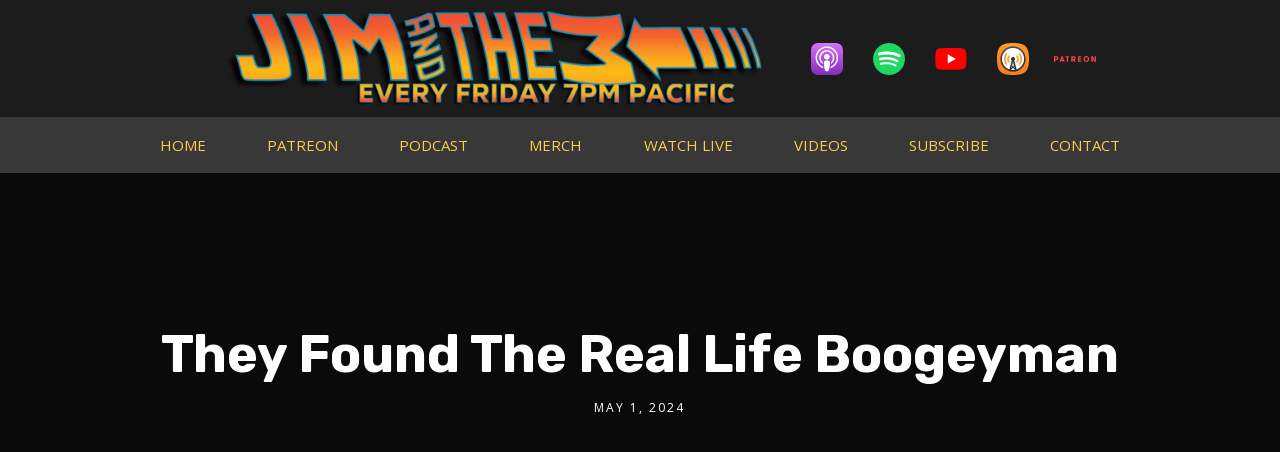

--- FILE ---
content_type: text/html; charset=UTF-8
request_url: https://www.jimandthem.com/they-found-the-real-life-boogeyman/
body_size: 22797
content:
<!doctype html>
<html data-ps="yes" dir="ltr" lang="en-US" prefix="og: https://ogp.me/ns#">
<head>
	<meta charset="UTF-8">
	<meta name="viewport" content="width=device-width, initial-scale=1">
	<link rel="profile" href="//gmpg.org/xfn/11">
	<link rel="pingback" href="https://www.jimandthem.com/xmlrpc.php" />
		<title>They Found The Real Life Boogeyman - Jim and Them</title>
	<style>img:is([sizes="auto" i], [sizes^="auto," i]) { contain-intrinsic-size: 3000px 1500px }</style>
	
		<!-- All in One SEO 4.9.0 - aioseo.com -->
	<meta name="description" content="Is Kendrick the BOOGEYMAN!? Or did they find the real life boogeyman in Solomon Galligan? We discuss all of this and more in the latest Jim and Them, now available - https://audioboom.com/posts/8498913-kendrick-vs-drake-vs-solomon-galligan-815-part-2 Join this channel to get access to perks: https://www.youtube.com/channel/UCYlI0FO2Wc5FtVz7bOB5R_Q/join Jim and Them ARE LIVE every Friday Night on KICK: https://www.kick.com/jimandthem Subscribe to the Jim and Them podcast here: https://audioboom.com/channels/5101567-jim-and-them Subscribe on Apple Podcast: https://podcasts.apple.com/us/podcast/jim-and-them/id255329844 EXCLUSIVE Bonus Content - https://www.patreon.com/jimandthem Subscribe To Jim And Them - https://www.youtube.com/channel/UCYlI0FO2Wc5FtVz7bOB5R_Q?sub_confirmation=1" />
	<meta name="robots" content="max-image-preview:large" />
	<meta name="author" content="Jim"/>
	<link rel="canonical" href="https://www.jimandthem.com/they-found-the-real-life-boogeyman/" />
	<meta name="generator" content="All in One SEO (AIOSEO) 4.9.0" />
		<meta property="og:locale" content="en_US" />
		<meta property="og:site_name" content="Jim and Them - We are POP CULTURE! | Comedy, Music, Talk Radio, and Pop Culture" />
		<meta property="og:type" content="article" />
		<meta property="og:title" content="They Found The Real Life Boogeyman - Jim and Them" />
		<meta property="og:description" content="Is Kendrick the BOOGEYMAN!? Or did they find the real life boogeyman in Solomon Galligan? We discuss all of this and more in the latest Jim and Them, now available - https://audioboom.com/posts/8498913-kendrick-vs-drake-vs-solomon-galligan-815-part-2 Join this channel to get access to perks: https://www.youtube.com/channel/UCYlI0FO2Wc5FtVz7bOB5R_Q/join Jim and Them ARE LIVE every Friday Night on KICK: https://www.kick.com/jimandthem Subscribe to the Jim and Them podcast here: https://audioboom.com/channels/5101567-jim-and-them Subscribe on Apple Podcast: https://podcasts.apple.com/us/podcast/jim-and-them/id255329844 EXCLUSIVE Bonus Content - https://www.patreon.com/jimandthem Subscribe To Jim And Them - https://www.youtube.com/channel/UCYlI0FO2Wc5FtVz7bOB5R_Q?sub_confirmation=1" />
		<meta property="og:url" content="https://www.jimandthem.com/they-found-the-real-life-boogeyman/" />
		<meta property="og:image" content="https://www.jimandthem.com/wp-content/uploads/JIMTHEMRUNDMC.jpg" />
		<meta property="og:image:secure_url" content="https://www.jimandthem.com/wp-content/uploads/JIMTHEMRUNDMC.jpg" />
		<meta property="og:image:width" content="2000" />
		<meta property="og:image:height" content="2000" />
		<meta property="article:published_time" content="2024-05-01T21:31:58+00:00" />
		<meta property="article:modified_time" content="2024-05-01T21:31:58+00:00" />
		<meta property="article:publisher" content="https://www.facebook.com/groups/jimandthem" />
		<meta name="twitter:card" content="summary" />
		<meta name="twitter:site" content="@jimandthem" />
		<meta name="twitter:title" content="They Found The Real Life Boogeyman - Jim and Them" />
		<meta name="twitter:description" content="Is Kendrick the BOOGEYMAN!? Or did they find the real life boogeyman in Solomon Galligan? We discuss all of this and more in the latest Jim and Them, now available - https://audioboom.com/posts/8498913-kendrick-vs-drake-vs-solomon-galligan-815-part-2 Join this channel to get access to perks: https://www.youtube.com/channel/UCYlI0FO2Wc5FtVz7bOB5R_Q/join Jim and Them ARE LIVE every Friday Night on KICK: https://www.kick.com/jimandthem Subscribe to the Jim and Them podcast here: https://audioboom.com/channels/5101567-jim-and-them Subscribe on Apple Podcast: https://podcasts.apple.com/us/podcast/jim-and-them/id255329844 EXCLUSIVE Bonus Content - https://www.patreon.com/jimandthem Subscribe To Jim And Them - https://www.youtube.com/channel/UCYlI0FO2Wc5FtVz7bOB5R_Q?sub_confirmation=1" />
		<meta name="twitter:creator" content="@jimandthem" />
		<meta name="twitter:image" content="https://www.jimandthem.com/wp-content/uploads/JIMTHEMRUNDMC.jpg" />
		<script type="application/ld+json" class="aioseo-schema">
			{"@context":"https:\/\/schema.org","@graph":[{"@type":"BlogPosting","@id":"https:\/\/www.jimandthem.com\/they-found-the-real-life-boogeyman\/#blogposting","name":"They Found The Real Life Boogeyman - Jim and Them","headline":"They Found The Real Life Boogeyman","author":{"@id":"https:\/\/www.jimandthem.com\/author\/jimdarko\/#author"},"publisher":{"@id":"https:\/\/www.jimandthem.com\/#organization"},"image":{"@type":"ImageObject","url":"https:\/\/i0.wp.com\/www.jimandthem.com\/wp-content\/uploads\/JIMTHEMRUNDMC.jpg?fit=2000%2C2000&ssl=1","@id":"https:\/\/www.jimandthem.com\/#articleImage","width":2000,"height":2000},"datePublished":"2024-05-01T14:31:58-07:00","dateModified":"2024-05-01T14:31:58-07:00","inLanguage":"en-US","mainEntityOfPage":{"@id":"https:\/\/www.jimandthem.com\/they-found-the-real-life-boogeyman\/#webpage"},"isPartOf":{"@id":"https:\/\/www.jimandthem.com\/they-found-the-real-life-boogeyman\/#webpage"},"articleSection":"VIDEOS"},{"@type":"BreadcrumbList","@id":"https:\/\/www.jimandthem.com\/they-found-the-real-life-boogeyman\/#breadcrumblist","itemListElement":[{"@type":"ListItem","@id":"https:\/\/www.jimandthem.com#listItem","position":1,"name":"Home","item":"https:\/\/www.jimandthem.com","nextItem":{"@type":"ListItem","@id":"https:\/\/www.jimandthem.com\/category\/videos\/#listItem","name":"VIDEOS"}},{"@type":"ListItem","@id":"https:\/\/www.jimandthem.com\/category\/videos\/#listItem","position":2,"name":"VIDEOS","item":"https:\/\/www.jimandthem.com\/category\/videos\/","nextItem":{"@type":"ListItem","@id":"https:\/\/www.jimandthem.com\/they-found-the-real-life-boogeyman\/#listItem","name":"They Found The Real Life Boogeyman"},"previousItem":{"@type":"ListItem","@id":"https:\/\/www.jimandthem.com#listItem","name":"Home"}},{"@type":"ListItem","@id":"https:\/\/www.jimandthem.com\/they-found-the-real-life-boogeyman\/#listItem","position":3,"name":"They Found The Real Life Boogeyman","previousItem":{"@type":"ListItem","@id":"https:\/\/www.jimandthem.com\/category\/videos\/#listItem","name":"VIDEOS"}}]},{"@type":"Organization","@id":"https:\/\/www.jimandthem.com\/#organization","name":"Jim and Them","description":"We are POP CULTURE! | Comedy, Music, Talk Radio, and Pop Culture","url":"https:\/\/www.jimandthem.com\/","logo":{"@type":"ImageObject","url":"https:\/\/i0.wp.com\/www.jimandthem.com\/wp-content\/uploads\/JIMTHEMRUNDMC.jpg?fit=2000%2C2000&ssl=1","@id":"https:\/\/www.jimandthem.com\/they-found-the-real-life-boogeyman\/#organizationLogo","width":2000,"height":2000},"image":{"@id":"https:\/\/www.jimandthem.com\/they-found-the-real-life-boogeyman\/#organizationLogo"},"sameAs":["https:\/\/www.facebook.com\/groups\/jimandthem","https:\/\/twitter.com\/jimandthem","https:\/\/www.youtube.com\/channel\/UCYlI0FO2Wc5FtVz7bOB5R_Q"]},{"@type":"Person","@id":"https:\/\/www.jimandthem.com\/author\/jimdarko\/#author","url":"https:\/\/www.jimandthem.com\/author\/jimdarko\/","name":"Jim","image":{"@type":"ImageObject","@id":"https:\/\/www.jimandthem.com\/they-found-the-real-life-boogeyman\/#authorImage","url":"https:\/\/secure.gravatar.com\/avatar\/da08ca469e929bcd2d0fb4b53aa1358dc20a46d4b66ebe5fc0d7dc551c2983b1?s=96&d=mm&r=g","width":96,"height":96,"caption":"Jim"}},{"@type":"WebPage","@id":"https:\/\/www.jimandthem.com\/they-found-the-real-life-boogeyman\/#webpage","url":"https:\/\/www.jimandthem.com\/they-found-the-real-life-boogeyman\/","name":"They Found The Real Life Boogeyman - Jim and Them","description":"Is Kendrick the BOOGEYMAN!? Or did they find the real life boogeyman in Solomon Galligan? We discuss all of this and more in the latest Jim and Them, now available - https:\/\/audioboom.com\/posts\/8498913-kendrick-vs-drake-vs-solomon-galligan-815-part-2 Join this channel to get access to perks: https:\/\/www.youtube.com\/channel\/UCYlI0FO2Wc5FtVz7bOB5R_Q\/join Jim and Them ARE LIVE every Friday Night on KICK: https:\/\/www.kick.com\/jimandthem Subscribe to the Jim and Them podcast here: https:\/\/audioboom.com\/channels\/5101567-jim-and-them Subscribe on Apple Podcast: https:\/\/podcasts.apple.com\/us\/podcast\/jim-and-them\/id255329844 EXCLUSIVE Bonus Content - https:\/\/www.patreon.com\/jimandthem Subscribe To Jim And Them - https:\/\/www.youtube.com\/channel\/UCYlI0FO2Wc5FtVz7bOB5R_Q?sub_confirmation=1","inLanguage":"en-US","isPartOf":{"@id":"https:\/\/www.jimandthem.com\/#website"},"breadcrumb":{"@id":"https:\/\/www.jimandthem.com\/they-found-the-real-life-boogeyman\/#breadcrumblist"},"author":{"@id":"https:\/\/www.jimandthem.com\/author\/jimdarko\/#author"},"creator":{"@id":"https:\/\/www.jimandthem.com\/author\/jimdarko\/#author"},"datePublished":"2024-05-01T14:31:58-07:00","dateModified":"2024-05-01T14:31:58-07:00"},{"@type":"WebSite","@id":"https:\/\/www.jimandthem.com\/#website","url":"https:\/\/www.jimandthem.com\/","name":"Jim and Them","description":"We are POP CULTURE! | Comedy, Music, Talk Radio, and Pop Culture","inLanguage":"en-US","publisher":{"@id":"https:\/\/www.jimandthem.com\/#organization"}}]}
		</script>
		<!-- All in One SEO -->

<link rel='dns-prefetch' href='//stats.wp.com' />
<link rel='dns-prefetch' href='//fonts.googleapis.com' />
<link rel='preconnect' href='//i0.wp.com' />
<link rel='preconnect' href='//c0.wp.com' />
<script data-laps-action="reorder" type="javascript/blocked">
/* <![CDATA[ */
window._wpemojiSettings = {"baseUrl":"https:\/\/s.w.org\/images\/core\/emoji\/16.0.1\/72x72\/","ext":".png","svgUrl":"https:\/\/s.w.org\/images\/core\/emoji\/16.0.1\/svg\/","svgExt":".svg","source":{"concatemoji":"https:\/\/www.jimandthem.com\/wp-includes\/js\/wp-emoji-release.min.js?ver=6.8.3"}};
/*! This file is auto-generated */
!function(s,n){var o,i,e;function c(e){try{var t={supportTests:e,timestamp:(new Date).valueOf()};sessionStorage.setItem(o,JSON.stringify(t))}catch(e){}}function p(e,t,n){e.clearRect(0,0,e.canvas.width,e.canvas.height),e.fillText(t,0,0);var t=new Uint32Array(e.getImageData(0,0,e.canvas.width,e.canvas.height).data),a=(e.clearRect(0,0,e.canvas.width,e.canvas.height),e.fillText(n,0,0),new Uint32Array(e.getImageData(0,0,e.canvas.width,e.canvas.height).data));return t.every(function(e,t){return e===a[t]})}function u(e,t){e.clearRect(0,0,e.canvas.width,e.canvas.height),e.fillText(t,0,0);for(var n=e.getImageData(16,16,1,1),a=0;a<n.data.length;a++)if(0!==n.data[a])return!1;return!0}function f(e,t,n,a){switch(t){case"flag":return n(e,"\ud83c\udff3\ufe0f\u200d\u26a7\ufe0f","\ud83c\udff3\ufe0f\u200b\u26a7\ufe0f")?!1:!n(e,"\ud83c\udde8\ud83c\uddf6","\ud83c\udde8\u200b\ud83c\uddf6")&&!n(e,"\ud83c\udff4\udb40\udc67\udb40\udc62\udb40\udc65\udb40\udc6e\udb40\udc67\udb40\udc7f","\ud83c\udff4\u200b\udb40\udc67\u200b\udb40\udc62\u200b\udb40\udc65\u200b\udb40\udc6e\u200b\udb40\udc67\u200b\udb40\udc7f");case"emoji":return!a(e,"\ud83e\udedf")}return!1}function g(e,t,n,a){var r="undefined"!=typeof WorkerGlobalScope&&self instanceof WorkerGlobalScope?new OffscreenCanvas(300,150):s.createElement("canvas"),o=r.getContext("2d",{willReadFrequently:!0}),i=(o.textBaseline="top",o.font="600 32px Arial",{});return e.forEach(function(e){i[e]=t(o,e,n,a)}),i}function t(e){var t=s.createElement("script");t.src=e,t.defer=!0,s.head.appendChild(t)}"undefined"!=typeof Promise&&(o="wpEmojiSettingsSupports",i=["flag","emoji"],n.supports={everything:!0,everythingExceptFlag:!0},e=new Promise(function(e){s.addEventListener("DOMContentLoaded",e,{once:!0})}),new Promise(function(t){var n=function(){try{var e=JSON.parse(sessionStorage.getItem(o));if("object"==typeof e&&"number"==typeof e.timestamp&&(new Date).valueOf()<e.timestamp+604800&&"object"==typeof e.supportTests)return e.supportTests}catch(e){}return null}();if(!n){if("undefined"!=typeof Worker&&"undefined"!=typeof OffscreenCanvas&&"undefined"!=typeof URL&&URL.createObjectURL&&"undefined"!=typeof Blob)try{var e="postMessage("+g.toString()+"("+[JSON.stringify(i),f.toString(),p.toString(),u.toString()].join(",")+"));",a=new Blob([e],{type:"text/javascript"}),r=new Worker(URL.createObjectURL(a),{name:"wpTestEmojiSupports"});return void(r.onmessage=function(e){c(n=e.data),r.terminate(),t(n)})}catch(e){}c(n=g(i,f,p,u))}t(n)}).then(function(e){for(var t in e)n.supports[t]=e[t],n.supports.everything=n.supports.everything&&n.supports[t],"flag"!==t&&(n.supports.everythingExceptFlag=n.supports.everythingExceptFlag&&n.supports[t]);n.supports.everythingExceptFlag=n.supports.everythingExceptFlag&&!n.supports.flag,n.DOMReady=!1,n.readyCallback=function(){n.DOMReady=!0}}).then(function(){return e}).then(function(){var e;n.supports.everything||(n.readyCallback(),(e=n.source||{}).concatemoji?t(e.concatemoji):e.wpemoji&&e.twemoji&&(t(e.twemoji),t(e.wpemoji)))}))}((window,document),window._wpemojiSettings);
/* ]]> */
</script>
<style id='wp-emoji-styles-inline-css' type='text/css'>

	img.wp-smiley, img.emoji {
		display: inline !important;
		border: none !important;
		box-shadow: none !important;
		height: 1em !important;
		width: 1em !important;
		margin: 0 0.07em !important;
		vertical-align: -0.1em !important;
		background: none !important;
		padding: 0 !important;
	}
</style>
<link rel='stylesheet' id='wp-block-library-css' href='https://c0.wp.com/c/6.8.3/wp-includes/css/dist/block-library/style.min.css' type='text/css' media='all' />
<style id='classic-theme-styles-inline-css' type='text/css'>
/*! This file is auto-generated */
.wp-block-button__link{color:#fff;background-color:#32373c;border-radius:9999px;box-shadow:none;text-decoration:none;padding:calc(.667em + 2px) calc(1.333em + 2px);font-size:1.125em}.wp-block-file__button{background:#32373c;color:#fff;text-decoration:none}
</style>
<link rel='stylesheet' id='aioseo/css/src/vue/standalone/blocks/table-of-contents/global.scss-css' href='https://www.jimandthem.com/wp-content/plugins/all-in-one-seo-pack/dist/Lite/assets/css/table-of-contents/global.e90f6d47.css?ver=4.9.0' type='text/css' media='all' />
<link rel='stylesheet' id='mediaelement-css' href='https://c0.wp.com/c/6.8.3/wp-includes/js/mediaelement/mediaelementplayer-legacy.min.css' type='text/css' media='all' />
<link rel='stylesheet' id='wp-mediaelement-css' href='https://c0.wp.com/c/6.8.3/wp-includes/js/mediaelement/wp-mediaelement.min.css' type='text/css' media='all' />
<style id='jetpack-sharing-buttons-style-inline-css' type='text/css'>
.jetpack-sharing-buttons__services-list{display:flex;flex-direction:row;flex-wrap:wrap;gap:0;list-style-type:none;margin:5px;padding:0}.jetpack-sharing-buttons__services-list.has-small-icon-size{font-size:12px}.jetpack-sharing-buttons__services-list.has-normal-icon-size{font-size:16px}.jetpack-sharing-buttons__services-list.has-large-icon-size{font-size:24px}.jetpack-sharing-buttons__services-list.has-huge-icon-size{font-size:36px}@media print{.jetpack-sharing-buttons__services-list{display:none!important}}.editor-styles-wrapper .wp-block-jetpack-sharing-buttons{gap:0;padding-inline-start:0}ul.jetpack-sharing-buttons__services-list.has-background{padding:1.25em 2.375em}
</style>
<style id='powerpress-player-block-style-inline-css' type='text/css'>


</style>
<style id='global-styles-inline-css' type='text/css'>
:root{--wp--preset--aspect-ratio--square: 1;--wp--preset--aspect-ratio--4-3: 4/3;--wp--preset--aspect-ratio--3-4: 3/4;--wp--preset--aspect-ratio--3-2: 3/2;--wp--preset--aspect-ratio--2-3: 2/3;--wp--preset--aspect-ratio--16-9: 16/9;--wp--preset--aspect-ratio--9-16: 9/16;--wp--preset--color--black: #000000;--wp--preset--color--cyan-bluish-gray: #abb8c3;--wp--preset--color--white: #ffffff;--wp--preset--color--pale-pink: #f78da7;--wp--preset--color--vivid-red: #cf2e2e;--wp--preset--color--luminous-vivid-orange: #ff6900;--wp--preset--color--luminous-vivid-amber: #fcb900;--wp--preset--color--light-green-cyan: #7bdcb5;--wp--preset--color--vivid-green-cyan: #00d084;--wp--preset--color--pale-cyan-blue: #8ed1fc;--wp--preset--color--vivid-cyan-blue: #0693e3;--wp--preset--color--vivid-purple: #9b51e0;--wp--preset--color--dark-gray: #2d2d2d;--wp--preset--color--light-red: #e65a4b;--wp--preset--color--darker-gray: #2a2a2a;--wp--preset--color--light-gray: #7c7c7c;--wp--preset--color--button-background: #0a0000;--wp--preset--color--button-background-hover: #1cca5a;--wp--preset--gradient--vivid-cyan-blue-to-vivid-purple: linear-gradient(135deg,rgba(6,147,227,1) 0%,rgb(155,81,224) 100%);--wp--preset--gradient--light-green-cyan-to-vivid-green-cyan: linear-gradient(135deg,rgb(122,220,180) 0%,rgb(0,208,130) 100%);--wp--preset--gradient--luminous-vivid-amber-to-luminous-vivid-orange: linear-gradient(135deg,rgba(252,185,0,1) 0%,rgba(255,105,0,1) 100%);--wp--preset--gradient--luminous-vivid-orange-to-vivid-red: linear-gradient(135deg,rgba(255,105,0,1) 0%,rgb(207,46,46) 100%);--wp--preset--gradient--very-light-gray-to-cyan-bluish-gray: linear-gradient(135deg,rgb(238,238,238) 0%,rgb(169,184,195) 100%);--wp--preset--gradient--cool-to-warm-spectrum: linear-gradient(135deg,rgb(74,234,220) 0%,rgb(151,120,209) 20%,rgb(207,42,186) 40%,rgb(238,44,130) 60%,rgb(251,105,98) 80%,rgb(254,248,76) 100%);--wp--preset--gradient--blush-light-purple: linear-gradient(135deg,rgb(255,206,236) 0%,rgb(152,150,240) 100%);--wp--preset--gradient--blush-bordeaux: linear-gradient(135deg,rgb(254,205,165) 0%,rgb(254,45,45) 50%,rgb(107,0,62) 100%);--wp--preset--gradient--luminous-dusk: linear-gradient(135deg,rgb(255,203,112) 0%,rgb(199,81,192) 50%,rgb(65,88,208) 100%);--wp--preset--gradient--pale-ocean: linear-gradient(135deg,rgb(255,245,203) 0%,rgb(182,227,212) 50%,rgb(51,167,181) 100%);--wp--preset--gradient--electric-grass: linear-gradient(135deg,rgb(202,248,128) 0%,rgb(113,206,126) 100%);--wp--preset--gradient--midnight: linear-gradient(135deg,rgb(2,3,129) 0%,rgb(40,116,252) 100%);--wp--preset--font-size--small: 13px;--wp--preset--font-size--medium: 20px;--wp--preset--font-size--large: 36px;--wp--preset--font-size--x-large: 42px;--wp--preset--spacing--20: 0.44rem;--wp--preset--spacing--30: 0.67rem;--wp--preset--spacing--40: 1rem;--wp--preset--spacing--50: 1.5rem;--wp--preset--spacing--60: 2.25rem;--wp--preset--spacing--70: 3.38rem;--wp--preset--spacing--80: 5.06rem;--wp--preset--shadow--natural: 6px 6px 9px rgba(0, 0, 0, 0.2);--wp--preset--shadow--deep: 12px 12px 50px rgba(0, 0, 0, 0.4);--wp--preset--shadow--sharp: 6px 6px 0px rgba(0, 0, 0, 0.2);--wp--preset--shadow--outlined: 6px 6px 0px -3px rgba(255, 255, 255, 1), 6px 6px rgba(0, 0, 0, 1);--wp--preset--shadow--crisp: 6px 6px 0px rgba(0, 0, 0, 1);}:where(.is-layout-flex){gap: 0.5em;}:where(.is-layout-grid){gap: 0.5em;}body .is-layout-flex{display: flex;}.is-layout-flex{flex-wrap: wrap;align-items: center;}.is-layout-flex > :is(*, div){margin: 0;}body .is-layout-grid{display: grid;}.is-layout-grid > :is(*, div){margin: 0;}:where(.wp-block-columns.is-layout-flex){gap: 2em;}:where(.wp-block-columns.is-layout-grid){gap: 2em;}:where(.wp-block-post-template.is-layout-flex){gap: 1.25em;}:where(.wp-block-post-template.is-layout-grid){gap: 1.25em;}.has-black-color{color: var(--wp--preset--color--black) !important;}.has-cyan-bluish-gray-color{color: var(--wp--preset--color--cyan-bluish-gray) !important;}.has-white-color{color: var(--wp--preset--color--white) !important;}.has-pale-pink-color{color: var(--wp--preset--color--pale-pink) !important;}.has-vivid-red-color{color: var(--wp--preset--color--vivid-red) !important;}.has-luminous-vivid-orange-color{color: var(--wp--preset--color--luminous-vivid-orange) !important;}.has-luminous-vivid-amber-color{color: var(--wp--preset--color--luminous-vivid-amber) !important;}.has-light-green-cyan-color{color: var(--wp--preset--color--light-green-cyan) !important;}.has-vivid-green-cyan-color{color: var(--wp--preset--color--vivid-green-cyan) !important;}.has-pale-cyan-blue-color{color: var(--wp--preset--color--pale-cyan-blue) !important;}.has-vivid-cyan-blue-color{color: var(--wp--preset--color--vivid-cyan-blue) !important;}.has-vivid-purple-color{color: var(--wp--preset--color--vivid-purple) !important;}.has-black-background-color{background-color: var(--wp--preset--color--black) !important;}.has-cyan-bluish-gray-background-color{background-color: var(--wp--preset--color--cyan-bluish-gray) !important;}.has-white-background-color{background-color: var(--wp--preset--color--white) !important;}.has-pale-pink-background-color{background-color: var(--wp--preset--color--pale-pink) !important;}.has-vivid-red-background-color{background-color: var(--wp--preset--color--vivid-red) !important;}.has-luminous-vivid-orange-background-color{background-color: var(--wp--preset--color--luminous-vivid-orange) !important;}.has-luminous-vivid-amber-background-color{background-color: var(--wp--preset--color--luminous-vivid-amber) !important;}.has-light-green-cyan-background-color{background-color: var(--wp--preset--color--light-green-cyan) !important;}.has-vivid-green-cyan-background-color{background-color: var(--wp--preset--color--vivid-green-cyan) !important;}.has-pale-cyan-blue-background-color{background-color: var(--wp--preset--color--pale-cyan-blue) !important;}.has-vivid-cyan-blue-background-color{background-color: var(--wp--preset--color--vivid-cyan-blue) !important;}.has-vivid-purple-background-color{background-color: var(--wp--preset--color--vivid-purple) !important;}.has-black-border-color{border-color: var(--wp--preset--color--black) !important;}.has-cyan-bluish-gray-border-color{border-color: var(--wp--preset--color--cyan-bluish-gray) !important;}.has-white-border-color{border-color: var(--wp--preset--color--white) !important;}.has-pale-pink-border-color{border-color: var(--wp--preset--color--pale-pink) !important;}.has-vivid-red-border-color{border-color: var(--wp--preset--color--vivid-red) !important;}.has-luminous-vivid-orange-border-color{border-color: var(--wp--preset--color--luminous-vivid-orange) !important;}.has-luminous-vivid-amber-border-color{border-color: var(--wp--preset--color--luminous-vivid-amber) !important;}.has-light-green-cyan-border-color{border-color: var(--wp--preset--color--light-green-cyan) !important;}.has-vivid-green-cyan-border-color{border-color: var(--wp--preset--color--vivid-green-cyan) !important;}.has-pale-cyan-blue-border-color{border-color: var(--wp--preset--color--pale-cyan-blue) !important;}.has-vivid-cyan-blue-border-color{border-color: var(--wp--preset--color--vivid-cyan-blue) !important;}.has-vivid-purple-border-color{border-color: var(--wp--preset--color--vivid-purple) !important;}.has-vivid-cyan-blue-to-vivid-purple-gradient-background{background: var(--wp--preset--gradient--vivid-cyan-blue-to-vivid-purple) !important;}.has-light-green-cyan-to-vivid-green-cyan-gradient-background{background: var(--wp--preset--gradient--light-green-cyan-to-vivid-green-cyan) !important;}.has-luminous-vivid-amber-to-luminous-vivid-orange-gradient-background{background: var(--wp--preset--gradient--luminous-vivid-amber-to-luminous-vivid-orange) !important;}.has-luminous-vivid-orange-to-vivid-red-gradient-background{background: var(--wp--preset--gradient--luminous-vivid-orange-to-vivid-red) !important;}.has-very-light-gray-to-cyan-bluish-gray-gradient-background{background: var(--wp--preset--gradient--very-light-gray-to-cyan-bluish-gray) !important;}.has-cool-to-warm-spectrum-gradient-background{background: var(--wp--preset--gradient--cool-to-warm-spectrum) !important;}.has-blush-light-purple-gradient-background{background: var(--wp--preset--gradient--blush-light-purple) !important;}.has-blush-bordeaux-gradient-background{background: var(--wp--preset--gradient--blush-bordeaux) !important;}.has-luminous-dusk-gradient-background{background: var(--wp--preset--gradient--luminous-dusk) !important;}.has-pale-ocean-gradient-background{background: var(--wp--preset--gradient--pale-ocean) !important;}.has-electric-grass-gradient-background{background: var(--wp--preset--gradient--electric-grass) !important;}.has-midnight-gradient-background{background: var(--wp--preset--gradient--midnight) !important;}.has-small-font-size{font-size: var(--wp--preset--font-size--small) !important;}.has-medium-font-size{font-size: var(--wp--preset--font-size--medium) !important;}.has-large-font-size{font-size: var(--wp--preset--font-size--large) !important;}.has-x-large-font-size{font-size: var(--wp--preset--font-size--x-large) !important;}
:where(.wp-block-post-template.is-layout-flex){gap: 1.25em;}:where(.wp-block-post-template.is-layout-grid){gap: 1.25em;}
:where(.wp-block-columns.is-layout-flex){gap: 2em;}:where(.wp-block-columns.is-layout-grid){gap: 2em;}
:root :where(.wp-block-pullquote){font-size: 1.5em;line-height: 1.6;}
</style>
<link rel='stylesheet' id='secondline-psb-subscribe-button-styles-css' href='https://www.jimandthem.com/wp-content/plugins/podcast-subscribe-buttons/assets/css/secondline-psb-styles.css?ver=6.8.3' type='text/css' media='all' />
<link rel='stylesheet' id='secondline-audio-player-styles-css' href='https://www.jimandthem.com/wp-content/plugins/secondline-custom/assets/css/secondline-audio.css?ver=6.8.3' type='text/css' media='all' />
<style id='secondline-audio-player-styles-inline-css' type='text/css'>
body #page-title-slt h1{display:}body.secondline-fancy-player .mejs-playlist-current.mejs-layer,body.secondline-fancy-player #main-container-secondline .secondline_playlist .mejs-container .mejs-controls,body.secondline-fancy-player #main-container-secondline .wp-playlist-tracks,body.secondline-fancy-player #main-container-secondline .wp-playlist-item,body.secondline-fancy-player #main-container-secondline .mejs-layers,body.secondline-fancy-player .wp-playlist-current-item,body.secondline-fancy-player .mejs-playlist-current.mejs-layer{background:}body.secondline-fancy-player #main-container-secondline .wp-playlist-item,body.secondline-fancy-player #main-container-secondline .secondline_playlist .mejs-container .mejs-controls{border-color:}body.secondline-fancy-player #main-container-secondline .wp-playlist-item-title,body.secondline-fancy-player #main-container-secondline .mejs-playlist-current.mejs-layer p{color:}body.secondline-fancy-player #main-container-secondline .wp-playlist.wp-audio-playlist .mejs-container .mejs-inner .mejs-controls button,body.secondline-fancy-player #main-container-secondline .wp-playlist.wp-audio-playlist .mejs-container .mejs-inner .mejs-controls button:before,body.secondline-fancy-player #main-container-secondline .wp-playlist.wp-audio-playlist .mejs-container .mejs-button.mejs-speed-button button{color:;border-color:}body.secondline-fancy-player #main-container-secondline .wp-playlist.wp-audio-playlist .mejs-container .mejs-inner .mejs-controls .mejs-time-rail span.mejs-time-current,body.secondline-fancy-player #main-container-secondline .wp-playlist.wp-audio-playlist .mejs-controls .mejs-horizontal-volume-slider .mejs-horizontal-volume-current,body.secondline-fancy-player #main-container-secondline .wp-playlist-item.wp-playlist-playing,body #main-container-secondline .wp-playlist-item.wp-playlist-playing:hover,body.secondline-fancy-player #main-container-secondline .mejs-container .mejs-inner .mejs-controls .mejs-time-rail span.mejs-time-loaded{background:}body.secondline-fancy-player #main-container-secondline .wp-playlist.wp-audio-playlist .mejs-container .mejs-inner .mejs-controls .mejs-time-rail span.mejs-time-loaded,body.secondline-fancy-player #main-container-secondline .wp-playlist.wp-audio-playlist .mejs-container .mejs-inner .mejs-controls .mejs-time-rail span.mejs-time-total,body.secondline-fancy-player #main-container-secondline .wp-playlist.wp-audio-playlist .mejs-container .mejs-controls .mejs-horizontal-volume-slider .mejs-horizontal-volume-total{background:}body.secondline-fancy-player #main-container-secondline .secondline_playlist .mejs-controls .mejs-horizontal-volume-slider .mejs-horizontal-volume-handle,body.secondline-fancy-player #main-container-secondline .secondline_playlist .mejs-controls .mejs-time-rail .mejs-time-handle{background:;border-color:}body.secondline-fancy-player #main-container-secondline .secondline_playlist .mejs-playlist-item-description,body.secondline-fancy-player #main-container-secondline .secondline_playlist .mejs-inner .mejs-time .mejs-currenttime,body.secondline-fancy-player #main-container-secondline .secondline_playlist .mejs-inner .mejs-time .mejs-duration{color:!important}body.secondline-fancy-player #main-container-secondline .secondline_playlist li.mejs-playlist-selector-list-item.wp-playlist-item.mejs-playlist-selected{background:}
</style>
<link rel='stylesheet' id='youtube-live-css' href='https://www.jimandthem.com/wp-content/plugins/youtube-live-stream-auto-embed/assets/css/youtube-live-style.css?ver=6.8.3' type='text/css' media='all' />
<link rel='stylesheet' id='tusant-secondline-style-css' href='https://www.jimandthem.com/wp-content/themes/tusant-secondline/style.css?ver=6.8.3' type='text/css' media='all' />
<link rel='stylesheet' id='tusant-secondline-child-style-css' href='https://www.jimandthem.com/wp-content/themes/tusant-secondline-child/style.css?ver=1.4.6' type='text/css' media='all' />
<link rel='stylesheet' id='secondline-style-css' href='https://www.jimandthem.com/wp-content/themes/tusant-secondline-child/style.css?ver=6.8.3' type='text/css' media='all' />
<style id='secondline-style-inline-css' type='text/css'>
.has-button-background-background-color { background-color: #0a0000 !important; }.has-button-background-color { color: #0a0000 !important; }.has-button-background-hover-background-color { background-color: #1cca5a !important; }.has-button-background-hover-color { color: #1cca5a !important; }.has-white-background-color { background-color: #ffffff !important; }.has-white-color { color: #ffffff !important; }.has-black-background-color { background-color: #000000 !important; }.has-black-color { color: #000000 !important; }.has-dark-gray-background-color { background-color: #2d2d2d !important; }.has-dark-gray-color { color: #2d2d2d !important; }.has-light-red-background-color { background-color: #e65a4b !important; }.has-light-red-color { color: #e65a4b !important; }.has-darker-gray-background-color { background-color: #2a2a2a !important; }.has-darker-gray-color { color: #2a2a2a !important; }.has-light-gray-background-color { background-color: #7c7c7c !important; }.has-light-gray-color { color: #7c7c7c !important; }
</style>
<link rel='stylesheet' id='secondline-google-fonts-css' href='//fonts.googleapis.com/css?family=Rubik%3A400%2C700%7COpen+Sans%3A400%2C400i%2C700%7C%26subset%3Dlatin&#038;ver=1.0.0' type='text/css' media='all' />
<link rel='stylesheet' id='secondline-fa-icons-css' href='https://www.jimandthem.com/wp-content/themes/tusant-secondline/inc/font-awesome/css/fontawesome.min.css?ver=1.0.0' type='text/css' media='all' />
<link rel='stylesheet' id='secondline-gen-icons-css' href='https://www.jimandthem.com/wp-content/themes/tusant-secondline/inc/genericons-neue/Genericons-Neue.min.css?ver=1.0.0' type='text/css' media='all' />
<link rel='stylesheet' id='secondline-themes-custom-style-css' href='https://www.jimandthem.com/wp-content/themes/tusant-secondline/css/secondline_themes_custom_styles.css?ver=6.8.3' type='text/css' media='all' />
<style id='secondline-themes-custom-style-inline-css' type='text/css'>
body #logo-slt img{width:350px;padding-top:5px;padding-bottom:5px}#main-container-secondline #content-slt p.stars a,#main-container-secondline #content-slt p.stars a:hover,#main-container-secondline #content-slt .star-rating,body #content-slt ul.products li.product .price,#secondline-woocommerce-single-top p.price,a,.secondline-post-meta i,#secondline-woocommerce-single-bottom .woocommerce-tabs ul.wc-tabs li.active a,.woocommerce-variation .woocommerce-variation-price,.woocommerce-variation .woocommerce-variation-price span.price span,body.woocommerce #content-slt div.product span.price,#secondline-woocommerce-single-bottom .woocommerce-tabs ul.wc-tabs li.active a,body.woocommerce .star-rating::before,.woocommerce .star-rating::before{color:#1cb752}body #main-container-secondline .single-player-container-secondline .mejs-container .mejs-inner .mejs-controls .mejs-time-rail span.mejs-time-current,body #main-container-secondline .single-player-container-secondline .mejs-controls .mejs-horizontal-volume-slider .mejs-horizontal-volume-current,body #main-container-secondline .mejs-container .mejs-inner .mejs-controls .mejs-time-rail span.mejs-time-current,body #main-container-secondline .mejs-controls .mejs-horizontal-volume-slider .mejs-horizontal-volume-current,body #main-container-secondline .wp-playlist-item.wp-playlist-playing,body #main-container-secondline .wp-playlist-item.wp-playlist-playing:hover,body #main-container-secondline .mejs-container .mejs-inner .mejs-controls .mejs-time-rail span.mejs-time-loaded{background:#1cb752}body #main-container-secondline .mejs-container .mejs-inner .mejs-controls .mejs-time-rail span.mejs-time-loaded,body #main-container-secondline .mejs-container .mejs-inner .mejs-controls .mejs-time-rail span.mejs-time-total,body #main-container-secondline .mejs-controls .mejs-horizontal-volume-slider .mejs-horizontal-volume-total,body #main-container-secondline .single-player-container-secondline .mejs-container .mejs-inner .mejs-controls .mejs-time-rail span.mejs-time-loaded,body #main-container-secondline .single-player-container-secondline .mejs-container .mejs-inner .mejs-controls .mejs-time-rail span.mejs-time-total,body #main-container-secondline .single-player-container-secondline .mejs-controls .mejs-horizontal-volume-slider .mejs-horizontal-volume-total{background:#dedede}body #main-container-secondline .mejs-controls .mejs-time-rail .mejs-time-handle,body #main-container-secondline .mejs-controls .mejs-horizontal-volume-slider .mejs-horizontal-volume-handle{background:;border-color:}body #main-container-secondline .mejs-inner .mejs-time .mejs-currenttime,#main-container-secondline .mejs-inner .mejs-time .mejs-duration,body #main-container-secondline .alt-player-container-secondline .mejs-inner .mejs-time .mejs-currenttime,body.single-post #main-container-secondline .alt-player-container-secondline .mejs-inner .mejs-time .mejs-duration,body #main-container-secondline .mejs-inner .mejs-controls span,body #main-container-secondline .mejs-inner .mejs-time .mejs-currenttime,#main-container-secondline .mejs-inner .mejs-time .mejs-duration{color:}body #main-container-secondline .mejs-inner .mejs-controls span,body #main-container-secondline .mejs-inner .mejs-time .mejs-currenttime,#main-container-secondline .mejs-inner .mejs-time .mejs-duration{font-size:px}body #main-container-secondline .mejs-playpause-button.mejs-play button:before,body #main-container-secondline .mejs-playpause-button.mejs-pause button:before,body #main-container-secondline .mejs-playpause-button.mejs-play button:before,body #main-container-secondline .wp-playlist .wp-playlist-next,body #main-container-secondline .wp-playlist .wp-playlist-prev,body #main-container-secondline .mejs-inner .mejs-controls button,body #main-container-secondline .mejs-container .mejs-controls .mejs-playlist.sle-selected button,#main-container-secondline .wp-playlist .wp-playlist-next:hover,#main-container-secondline .wp-playlist .wp-playlist-prev:hover,body #main-container-secondline .mejs-inner .mejs-controls button:hover,#main-container-secondline .single-player-container-secondline .mejs-playpause-button.mejs-play button:before,#main-container-secondline .single-player-container-secondline .mejs-volume-button.mejs-mute button:before,body #main-container-secondline .mejs-button.mejs-jump-forward-button button:before,body #main-container-secondline .mejs-button.mejs-skip-back-button button:before{color:}body #main-container-secondline .mejs-container .mejs-controls .mejs-playpause-button{border-color:}body #main-container-secondline .mejs-container .mejs-controls .mejs-playlist.sle-selected button,#main-container-secondline .wp-playlist .wp-playlist-next:hover,#main-container-secondline .wp-playlist .wp-playlist-prev:hover,body #main-container-secondline .mejs-inner .mejs-controls .mejs-playpause-button:hover button,body #main-container-secondline .mejs-playpause-button.mejs-play:hover button:before,body #main-container-secondline .mejs-playpause-button.mejs-pause:hover button:before,body #main-container-secondline .mejs-playpause-button.mejs-play button:hover:before,body #main-container-secondline .wp-playlist .wp-playlist-next:hover,body #main-container-secondline .wp-playlist .wp-playlist-prev:hover,body #main-container-secondline .mejs-inner .mejs-controls button:hover,body #main-container-secondline .mejs-container .mejs-controls .mejs-playlist.sle-selected button:hover,#main-container-secondline .wp-playlist .wp-playlist-next:hover,#main-container-secondline .wp-playlist .wp-playlist-prev:hover,body #main-container-secondline .mejs-inner .mejs-controls button:hover,#main-container-secondline .single-player-container-secondline .mejs-playpause-button.mejs-play button:hover:before,#main-container-secondline .single-player-container-secondline .mejs-volume-button.mejs-mute button:hover:before,body #main-container-secondline .mejs-button.mejs-jump-forward-button:hover button:before,body #main-container-secondline .mejs-button.mejs-skip-back-button:hover button:before{color:}body #main-container-secondline .mejs-container .mejs-controls .mejs-playpause-button:hover,body #main-container-secondline .mejs-container .mejs-controls .mejs-playpause-button:hover button:before{border-color:}body #main-container-secondline a.powerpress_link_pinw:before,body #main-container-secondline a.podcast-meta-new-window:before,body #main-container-secondline a.powerpress_link_d:before,body #main-container-secondline a.podcast-meta-download:before,body #main-container-secondline .mejs-button.mejs-speed-button button{color:}body #main-container-secondline .mejs-button.mejs-speed-button button{border-color:}a:hover{color:#1cca5a}header .sf-mega{margin-left:-40%;width:80%}body .elementor-section.elementor-section-boxed > .elementor-container{max-width:80%}.width-container-slt{width:80%}body.secondline-themes-header-sidebar-before #secondline-inline-icons .secondline-themes-social-icons,body.secondline-themes-header-sidebar-before:before,header#masthead-slt{background-color:#050505;background-repeat:no-repeat;background-position:center center;background-size:cover}.secondline-fixed-scrolled header#masthead-slt:after{display:block;background:rgba(0,0,0,0.15)}body{background-color:#282828;background-repeat:no-repeat;background-position:center center;background-size:cover;background-attachment:fixed}#page-title-slt{background-color:#050505;background-image:url(https://www.jimandthem.com/wp-content/themes/tusant-secondline/images/page-title.jpg);padding-top:170px;padding-bottom:170px;background-repeat:no-repeat;background-position:center center;background-size:cover}.sidebar-item{background:}.sidebar-item{margin-bottom:px}.sidebar ul ul,.sidebar ul li,.widget .widget_shopping_cart_content p.buttons{border-color:#e5e5e5}#page-title-slt-show-page{background-color:#050505;background-image:url(https://www.jimandthem.com/wp-content/themes/tusant-secondline/images/page-title.jpg);background-repeat:no-repeat;background-position:center center;background-size:cover}body .show-header-info.grid3columnbig-secondline{float:right;margin-right:0;margin-left:2%}body.single-secondline_shows #content-slt{background-color:}#main-container-secondline #page-title-slt-show-page a.button.single-show-website-slt{border-color:;background-color:;color:}#main-container-secondline #page-title-slt-show-page a.button.single-show-website-slt:hover{border-color:;background-color:;color:}#main-container-secondline #page-title-slt-show-page a.button.single-show-subscribe-slt{border-color:;background-color:;color:}#main-container-secondline #page-title-slt-show-page a.button.single-show-subscribe-slt:hover{border-color:;background-color:;color:}body #show-post-title-meta-container #secondline-show-icons li i{color:}#page-title-slt-show-page{min-height:500px}#show-post-title-meta-container{padding-top:105px;padding-bottom:105px}body.single-secondline_shows .secondline-themes-default-blog-index{background-color:}#page-title-slt-post-page{background-color:#0a0a0a;background-image:url();background-repeat:no-repeat;background-position:center center;background-size:cover}.secondline-themes-feaured-image{background:}body.blog a.more-link,body.archive a.more-link,body.search a.more-link{color:}body.archive .secondline-themes-blog-excerpt,body.search .secondline-themes-blog-excerpt{color:}.secondline-themes-default-blog-overlay:hover a img,.secondline-themes-feaured-image:hover a img{opacity:1}h2.secondline-blog-title a{color:#ffffff}h2.secondline-blog-title a:hover{color:#1cb752}body h2.overlay-secondline-blog-title,body .overlay-blog-meta-category-list span,body .secondline-themes-default-blog-overlay .secondline-post-meta,body .overlay-blog-floating-comments-viewcount{color:#ffffff}.secondline-blog-content{background:#101010}#page-title-slt-post-page,#page-title-slt-post-page .secondline-themes-gallery .blog-single-gallery-post-format{min-height:500px}#blog-post-title-meta-container{padding-top:150px;padding-bottom:50px}body .comment-author cite a,body .comment-author cite a:hover,body .comment-author cite{color:}#main-container-secondline .form-submit input#submit,#main-container-secondline input.button,#main-container-secondline button.button,#main-container-secondline a.button,.infinite-nav-slt a,#newsletter-form-fields input.button,a.secondline-themes-button,.secondline-themes-sticky-post,.post-password-form input[type=submit],#respond input#submit,.wpcf7-form input.wpcf7-submit,body .mc4wp-form input[type='submit'],#content-slt button.wpforms-submit,#main-container-secondline .woocommerce-widget-layered-nav-dropdown__submit,#main-container-secondline .form-submit input#submit,#main-container-secondline input.button,#main-container-secondline #customer_login input.button,#main-container-secondline button.button,#main-container-secondline a.button,#content-slt a.wp-block-button__link{font-size:15px;background:#0a0000;color:#ffffff}body .widget.widget_price_filter form .price_slider_wrapper .price_slider .ui-slider-range,body .woocommerce nav.woocommerce-MyAccount-navigation li.is-active a,body .woocommerce nav.woocommerce-MyAccount-navigation li a:hover{background:#0a0000}body .widget.widget_price_filter form .price_slider_wrapper .price_slider .ui-slider-handle,body .woocommerce .woocommerce-MyAccount-content{border-color:#0a0000}.secondline-page-nav a:hover,.secondline-page-nav span,#content-slt ul.page-numbers li a:hover,#content-slt ul.page-numbers li span.current{color:#0a0000;border-color:#0a0000;background:#ffffff}#main-container-secondline button.button,#main-container-secondline a.button{font-size:14px}#main-container-secondline .form-submit input#submit:hover,#main-container-secondline input.button:hover,#main-container-secondline button.button:hover,#main-container-secondline a.button:hover,.infinite-nav-slt a:hover,#newsletter-form-fields input.button:hover,a.secondline-themes-button:hover,.post-password-form input[type=submit]:hover,#respond input#submit:hover,.wpcf7-form input.wpcf7-submit:hover,body .mc4wp-form input[type='submit']:hover,#content-slt button.wpforms-submit:hover,#content-slt a.wp-block-button__link:hover{background:#1cca5a;color:#ffffff}form#mc-embedded-subscribe-form .mc-field-group input:focus,.widget select:focus,#newsletter-form-fields input:focus,.wpcf7-form select:focus,blockquote,.post-password-form input:focus,.search-form input.search-field:focus,#respond textarea:focus,#respond input:focus,.wpcf7-form input:focus,.wpcf7-form textarea:focus,#content-slt .wpforms-container select:focus,#content-slt .wpforms-container input:focus,#content-slt .wpforms-container textarea:focus,#content-slt .gform_body select:focus,#content-slt .gform_body input:focus,#content-slt .gform_body textarea:focus,body #secondline-woocommerce-single-top .quantity input:focus,body #content-slt form.woocommerce-checkout input:focus,body #content-slt form.woocommerce-checkout textarea:focus{border-color:#0a0000}.secondline-themes-transparent-header .secondline-fixed-scrolled header#masthead-slt,.secondline-fixed-scrolled header#masthead-slt,#secondline-fixed-nav.secondline-fixed-scrolled{background-color:}body .secondline-fixed-scrolled #logo-slt img{}						#secondline-shopping-cart-count a.secondline-count-icon-nav,nav#site-navigation,body .sf-menu a{letter-spacing:0.5px}#secondline-inline-icons .secondline-themes-social-icons a{color:#facf4f;padding-top:40px;padding-bottom:40px;font-size:14px}.mobile-menu-icon-slt{min-width:20px;color:#facf4f;padding-top:37px;padding-bottom:35px;font-size:20px}.mobile-menu-icon-slt span.secondline-mobile-menu-text{font-size:14px}#secondline-shopping-cart-count span.secondline-cart-count{top:39px}#secondline-shopping-cart-count a.secondline-count-icon-nav i.shopping-cart-header-icon{color:#ffffff;background:#213a70;padding-top:34px;padding-bottom:34px;font-size:26px}#secondline-shopping-cart-count a.secondline-count-icon-nav i.shopping-cart-header-icon:hover,.activated-class #secondline-shopping-cart-count a.secondline-count-icon-nav i.shopping-cart-header-icon{color:#ffffff;background:#254682}#secondline-themes-header-search-icon i.fa-search,#secondline-themes-header-cart-icon{color:#facf4f;padding-top:40px;padding-bottom:40px;font-size:15px;line-height:1}nav#secondline-themes-right-navigation ul{padding-top:20px}nav#secondline-themes-right-navigation ul li a{font-size:14px}.sf-menu a{color:#facf4f;padding-top:40px;padding-bottom:40px;font-size:14px}.secondline_themes_force_light_navigation_color .secondline-fixed-scrolled #secondline-inline-icons .secondline-themes-social-icons a,.secondline_themes_force_dark_navigation_color .secondline-fixed-scrolled #secondline-inline-icons .secondline-themes-social-icons a,.secondline_themes_force_dark_navigation_color .secondline-fixed-scrolled #secondline-themes-header-search-icon i.fa-search,.secondline_themes_force_dark_navigation_color .secondline-fixed-scrolled .sf-menu a,.secondline_themes_force_light_navigation_color .secondline-fixed-scrolled #secondline-themes-header-search-icon i.fa-search,.secondline_themes_force_light_navigation_color .secondline-fixed-scrolled .sf-menu a{color:#facf4f}.secondline_themes_force_light_navigation_color .secondline-fixed-scrolled #secondline-inline-icons .secondline-themes-social-icons a:hover,.secondline_themes_force_dark_navigation_color .secondline-fixed-scrolled #secondline-inline-icons .secondline-themes-social-icons a:hover,.active-mobile-icon-slt .mobile-menu-icon-slt,.mobile-menu-icon-slt:hover,.secondline_themes_force_dark_navigation_color .secondline-fixed-scrolled #secondline-themes-header-search-icon:hover i.fa-search,.secondline_themes_force_dark_navigation_color .secondline-fixed-scrolled #secondline-themes-header-search-icon.active-search-icon-slt i.fa-search,.secondline_themes_force_dark_navigation_color .secondline-fixed-scrolled #secondline-inline-icons .secondline-themes-social-icons a:hover,.secondline_themes_force_dark_navigation_color .secondline-fixed-scrolled #secondline-shopping-cart-count a.secondline-count-icon-nav:hover,.secondline_themes_force_dark_navigation_color .secondline-fixed-scrolled .sf-menu a:hover,.secondline_themes_force_dark_navigation_color .secondline-fixed-scrolled .sf-menu li.sfHover a,.secondline_themes_force_dark_navigation_color .secondline-fixed-scrolled .sf-menu li.current-menu-item a,.secondline_themes_force_light_navigation_color .secondline-fixed-scrolled #secondline-themes-header-search-icon:hover i.fa-search,.secondline_themes_force_light_navigation_color .secondline-fixed-scrolled #secondline-themes-header-search-icon.active-search-icon-slt i.fa-search,.secondline_themes_force_light_navigation_color .secondline-fixed-scrolled #secondline-inline-icons .secondline-themes-social-icons a:hover,.secondline_themes_force_light_navigation_color .secondline-fixed-scrolled #secondline-shopping-cart-count a.secondline-count-icon-nav:hover,.secondline_themes_force_light_navigation_color .secondline-fixed-scrolled .sf-menu a:hover,.secondline_themes_force_light_navigation_color .secondline-fixed-scrolled .sf-menu li.sfHover a,.secondline_themes_force_light_navigation_color .secondline-fixed-scrolled .sf-menu li.current-menu-item a,#secondline-themes-header-search-icon:hover i.fa-search,#secondline-themes-header-search-icon.active-search-icon-slt i.fa-search,#secondline-inline-icons .secondline-themes-social-icons a:hover,#secondline-shopping-cart-count a.secondline-count-icon-nav:hover,.sf-menu a:hover,.sf-menu li.sfHover a,.sf-menu li.current-menu-item a,#secondline-themes-header-cart-icon:hover{color:#ba9ec6}.sf-menu a:hover:before,.sf-menu li.sfHover a:before,.sf-menu li.current-menu-item a:before{background:#ba9ec6;opacity:1}#secondline-checkout-basket,#panel-search-secondline,.sf-menu ul{background:#ffffff}#main-nav-mobile{background:#ffffff}#main-nav-mobile{border-top:2px solid #1cb752}ul.mobile-menu-slt li a{color:#050505}ul.mobile-menu-slt .sf-mega .sf-mega-section li a,ul.mobile-menu-slt .sf-mega .sf-mega-section,ul.mobile-menu-slt.collapsed li a,.sf-menu li li:last-child li a,.sf-mega li:last-child li a{border-color:#efefef}#panel-search-secondline,.sf-menu ul{border-color:#1cb752}.sf-menu li li a{letter-spacing:0;font-size:13px}#secondline-checkout-basket .secondline-sub-total{font-size:13px}#panel-search-secondline input,#secondline-checkout-basket ul#secondline-cart-small li.empty{font-size:13px}.secondline-fixed-scrolled #secondline-checkout-basket,.secondline-fixed-scrolled #secondline-checkout-basket a,.secondline-fixed-scrolled .sf-menu li.sfHover li a,.secondline-fixed-scrolled .sf-menu li.sfHover li.sfHover li a,.secondline-fixed-scrolled .sf-menu li.sfHover li.sfHover li.sfHover li a,.secondline-fixed-scrolled .sf-menu li.sfHover li.sfHover li.sfHover li.sfHover li a,.secondline-fixed-scrolled .sf-menu li.sfHover li.sfHover li.sfHover li.sfHover li.sfHover li a,#panel-search-secondline .search-form input.search-field,.secondline_themes_force_dark_navigation_color .secondline-fixed-scrolled .sf-menu li.sfHover li a,.secondline_themes_force_dark_navigation_color .secondline-fixed-scrolled .sf-menu li.sfHover li.sfHover li a,.secondline_themes_force_dark_navigation_color .secondline-fixed-scrolled .sf-menu li.sfHover li.sfHover li.sfHover li a,.secondline_themes_force_dark_navigation_color .secondline-fixed-scrolled .sf-menu li.sfHover li.sfHover li.sfHover li.sfHover li a,.secondline_themes_force_dark_navigation_color .secondline-fixed-scrolled .sf-menu li.sfHover li.sfHover li.sfHover li.sfHover li.sfHover li a,.secondline_themes_force_dark_navigation_color .sf-menu li.sfHover li a,.secondline_themes_force_dark_navigation_color .sf-menu li.sfHover li.sfHover li a,.secondline_themes_force_dark_navigation_color .sf-menu li.sfHover li.sfHover li.sfHover li a,.secondline_themes_force_dark_navigation_color .sf-menu li.sfHover li.sfHover li.sfHover li.sfHover li a,.secondline_themes_force_dark_navigation_color .sf-menu li.sfHover li.sfHover li.sfHover li.sfHover li.sfHover li a,.secondline_themes_force_light_navigation_color .secondline-fixed-scrolled .sf-menu li.sfHover li a,.secondline_themes_force_light_navigation_color .secondline-fixed-scrolled .sf-menu li.sfHover li.sfHover li a,.secondline_themes_force_light_navigation_color .secondline-fixed-scrolled .sf-menu li.sfHover li.sfHover li.sfHover li a,.secondline_themes_force_light_navigation_color .secondline-fixed-scrolled .sf-menu li.sfHover li.sfHover li.sfHover li.sfHover li a,.secondline_themes_force_light_navigation_color .secondline-fixed-scrolled .sf-menu li.sfHover li.sfHover li.sfHover li.sfHover li.sfHover li a,.secondline_themes_force_light_navigation_color .sf-menu li.sfHover li a,.secondline_themes_force_light_navigation_color .sf-menu li.sfHover li.sfHover li a,.secondline_themes_force_light_navigation_color .sf-menu li.sfHover li.sfHover li.sfHover li a,.secondline_themes_force_light_navigation_color .sf-menu li.sfHover li.sfHover li.sfHover li.sfHover li a,.secondline_themes_force_light_navigation_color .sf-menu li.sfHover li.sfHover li.sfHover li.sfHover li.sfHover li a,.sf-menu li.sfHover.highlight-button li a,.sf-menu li.current-menu-item.highlight-button li a,.secondline-fixed-scrolled #secondline-checkout-basket a.cart-button-header-cart:hover,.secondline-fixed-scrolled #secondline-checkout-basket a.checkout-button-header-cart:hover,#secondline-checkout-basket a.cart-button-header-cart:hover,#secondline-checkout-basket a.checkout-button-header-cart:hover,#secondline-checkout-basket,#secondline-checkout-basket a,.sf-menu li.sfHover li a,.sf-menu li.sfHover li.sfHover li a,.sf-menu li.sfHover li.sfHover li.sfHover li a,.sf-menu li.sfHover li.sfHover li.sfHover li.sfHover li a,.sf-menu li.sfHover li.sfHover li.sfHover li.sfHover li.sfHover li a{color:#050505}.secondline-fixed-scrolled .sf-menu li li a:hover,.secondline-fixed-scrolled .sf-menu li.sfHover li a,.secondline-fixed-scrolled .sf-menu li.current-menu-item li a,.sf-menu li.sfHover li a,.sf-menu li.sfHover li.sfHover li a,.sf-menu li.sfHover li.sfHover li.sfHover li a,.sf-menu li.sfHover li.sfHover li.sfHover li.sfHover li a,.sf-menu li.sfHover li.sfHover li.sfHover li.sfHover li.sfHover li a{background:none}.secondline-fixed-scrolled #secondline-checkout-basket a:hover,.secondline-fixed-scrolled #secondline-checkout-basket ul#secondline-cart-small li h6,.secondline-fixed-scrolled #secondline-checkout-basket .secondline-sub-total span.total-number-add,.secondline-fixed-scrolled .sf-menu li.sfHover li a:hover,.secondline-fixed-scrolled .sf-menu li.sfHover li.sfHover a,.secondline-fixed-scrolled .sf-menu li.sfHover li li a:hover,.secondline-fixed-scrolled .sf-menu li.sfHover li.sfHover li.sfHover a,.secondline-fixed-scrolled .sf-menu li.sfHover li li li a:hover,.secondline-fixed-scrolled .sf-menu li.sfHover li.sfHover li.sfHover a:hover,.secondline-fixed-scrolled .sf-menu li.sfHover li.sfHover li.sfHover li.sfHover a,.secondline-fixed-scrolled .sf-menu li.sfHover li li li li a:hover,.secondline-fixed-scrolled .sf-menu li.sfHover li.sfHover li.sfHover li.sfHover a:hover,.secondline-fixed-scrolled .sf-menu li.sfHover li.sfHover li.sfHover li.sfHover li.sfHover a,.secondline-fixed-scrolled .sf-menu li.sfHover li li li li li a:hover,.secondline-fixed-scrolled .sf-menu li.sfHover li.sfHover li.sfHover li.sfHover li.sfHover a:hover,.secondline-fixed-scrolled .sf-menu li.sfHover li.sfHover li.sfHover li.sfHover li.sfHover li.sfHover a,.secondline_themes_force_dark_navigation_color .secondline-fixed-scrolled .sf-menu li.sfHover li a:hover,.secondline_themes_force_dark_navigation_color .secondline-fixed-scrolled .sf-menu li.sfHover li.sfHover a,.secondline_themes_force_dark_navigation_color .secondline-fixed-scrolled .sf-menu li.sfHover li li a:hover,.secondline_themes_force_dark_navigation_color .secondline-fixed-scrolled .sf-menu li.sfHover li.sfHover li.sfHover a,.secondline_themes_force_dark_navigation_color .secondline-fixed-scrolled .sf-menu li.sfHover li li li a:hover,.secondline_themes_force_dark_navigation_color .secondline-fixed-scrolled .sf-menu li.sfHover li.sfHover li.sfHover a:hover,.secondline_themes_force_dark_navigation_color .secondline-fixed-scrolled .sf-menu li.sfHover li.sfHover li.sfHover li.sfHover a,.secondline_themes_force_dark_navigation_color .secondline-fixed-scrolled .sf-menu li.sfHover li li li li a:hover,.secondline_themes_force_dark_navigation_color .secondline-fixed-scrolled .sf-menu li.sfHover li.sfHover li.sfHover li.sfHover a:hover,.secondline_themes_force_dark_navigation_color .secondline-fixed-scrolled .sf-menu li.sfHover li.sfHover li.sfHover li.sfHover li.sfHover a,.secondline_themes_force_dark_navigation_color .secondline-fixed-scrolled .sf-menu li.sfHover li li li li li a:hover,.secondline_themes_force_dark_navigation_color .secondline-fixed-scrolled .sf-menu li.sfHover li.sfHover li.sfHover li.sfHover li.sfHover a:hover,.secondline_themes_force_dark_navigation_color .secondline-fixed-scrolled .sf-menu li.sfHover li.sfHover li.sfHover li.sfHover li.sfHover li.sfHover a,.secondline_themes_force_dark_navigation_color .sf-menu li.sfHover li a:hover,.secondline_themes_force_dark_navigation_color .sf-menu li.sfHover li.sfHover a,.secondline_themes_force_dark_navigation_color .sf-menu li.sfHover li li a:hover,.secondline_themes_force_dark_navigation_color .sf-menu li.sfHover li.sfHover li.sfHover a,.secondline_themes_force_dark_navigation_color .sf-menu li.sfHover li li li a:hover,.secondline_themes_force_dark_navigation_color .sf-menu li.sfHover li.sfHover li.sfHover a:hover,.secondline_themes_force_dark_navigation_color .sf-menu li.sfHover li.sfHover li.sfHover li.sfHover a,.secondline_themes_force_dark_navigation_color .sf-menu li.sfHover li li li li a:hover,.secondline_themes_force_dark_navigation_color .sf-menu li.sfHover li.sfHover li.sfHover li.sfHover a:hover,.secondline_themes_force_dark_navigation_color .sf-menu li.sfHover li.sfHover li.sfHover li.sfHover li.sfHover a,.secondline_themes_force_dark_navigation_color .sf-menu li.sfHover li li li li li a:hover,.secondline_themes_force_dark_navigation_color .sf-menu li.sfHover li.sfHover li.sfHover li.sfHover li.sfHover a:hover,.secondline_themes_force_dark_navigation_color .sf-menu li.sfHover li.sfHover li.sfHover li.sfHover li.sfHover li.sfHover a,.secondline_themes_force_light_navigation_color .secondline-fixed-scrolled .sf-menu li.sfHover li a:hover,.secondline_themes_force_light_navigation_color .secondline-fixed-scrolled .sf-menu li.sfHover li.sfHover a,.secondline_themes_force_light_navigation_color .secondline-fixed-scrolled .sf-menu li.sfHover li li a:hover,.secondline_themes_force_light_navigation_color .secondline-fixed-scrolled .sf-menu li.sfHover li.sfHover li.sfHover a,.secondline_themes_force_light_navigation_color .secondline-fixed-scrolled .sf-menu li.sfHover li li li a:hover,.secondline_themes_force_light_navigation_color .secondline-fixed-scrolled .sf-menu li.sfHover li.sfHover li.sfHover a:hover,.secondline_themes_force_light_navigation_color .secondline-fixed-scrolled .sf-menu li.sfHover li.sfHover li.sfHover li.sfHover a,.secondline_themes_force_light_navigation_color .secondline-fixed-scrolled .sf-menu li.sfHover li li li li a:hover,.secondline_themes_force_light_navigation_color .secondline-fixed-scrolled .sf-menu li.sfHover li.sfHover li.sfHover li.sfHover a:hover,.secondline_themes_force_light_navigation_color .secondline-fixed-scrolled .sf-menu li.sfHover li.sfHover li.sfHover li.sfHover li.sfHover a,.secondline_themes_force_light_navigation_color .secondline-fixed-scrolled .sf-menu li.sfHover li li li li li a:hover,.secondline_themes_force_light_navigation_color .secondline-fixed-scrolled .sf-menu li.sfHover li.sfHover li.sfHover li.sfHover li.sfHover a:hover,.secondline_themes_force_light_navigation_color .secondline-fixed-scrolled .sf-menu li.sfHover li.sfHover li.sfHover li.sfHover li.sfHover li.sfHover a,.secondline_themes_force_light_navigation_color .sf-menu li.sfHover li a:hover,.secondline_themes_force_light_navigation_color .sf-menu li.sfHover li.sfHover a,.secondline_themes_force_light_navigation_color .sf-menu li.sfHover li li a:hover,.secondline_themes_force_light_navigation_color .sf-menu li.sfHover li.sfHover li.sfHover a,.secondline_themes_force_light_navigation_color .sf-menu li.sfHover li li li a:hover,.secondline_themes_force_light_navigation_color .sf-menu li.sfHover li.sfHover li.sfHover a:hover,.secondline_themes_force_light_navigation_color .sf-menu li.sfHover li.sfHover li.sfHover li.sfHover a,.secondline_themes_force_light_navigation_color .sf-menu li.sfHover li li li li a:hover,.secondline_themes_force_light_navigation_color .sf-menu li.sfHover li.sfHover li.sfHover li.sfHover a:hover,.secondline_themes_force_light_navigation_color .sf-menu li.sfHover li.sfHover li.sfHover li.sfHover li.sfHover a,.secondline_themes_force_light_navigation_color .sf-menu li.sfHover li li li li li a:hover,.secondline_themes_force_light_navigation_color .sf-menu li.sfHover li.sfHover li.sfHover li.sfHover li.sfHover a:hover,.secondline_themes_force_light_navigation_color .sf-menu li.sfHover li.sfHover li.sfHover li.sfHover li.sfHover li.sfHover a,.sf-menu li.sfHover.highlight-button li a:hover,.sf-menu li.current-menu-item.highlight-button li a:hover,#secondline-checkout-basket a.cart-button-header-cart,#secondline-checkout-basket a.checkout-button-header-cart,#secondline-checkout-basket a:hover,#secondline-checkout-basket ul#secondline-cart-small li h6,#secondline-checkout-basket .secondline-sub-total span.total-number-add,.sf-menu li.sfHover li a:hover,.sf-menu li.sfHover li.sfHover a,.sf-menu li.sfHover li li a:hover,.sf-menu li.sfHover li.sfHover li.sfHover a,.sf-menu li.sfHover li li li a:hover,.sf-menu li.sfHover li.sfHover li.sfHover a:hover,.sf-menu li.sfHover li.sfHover li.sfHover li.sfHover a,.sf-menu li.sfHover li li li li a:hover,.sf-menu li.sfHover li.sfHover li.sfHover li.sfHover a:hover,.sf-menu li.sfHover li.sfHover li.sfHover li.sfHover li.sfHover a,.sf-menu li.sfHover li li li li li a:hover,.sf-menu li.sfHover li.sfHover li.sfHover li.sfHover li.sfHover a:hover,.sf-menu li.sfHover li.sfHover li.sfHover li.sfHover li.sfHover li.sfHover a{color:#000000}.secondline_themes_force_dark_navigation_color .secondline-fixed-scrolled #secondline-shopping-cart-count span.secondline-cart-count,.secondline_themes_force_light_navigation_color .secondline-fixed-scrolled #secondline-shopping-cart-count span.secondline-cart-count,#secondline-shopping-cart-count span.secondline-cart-count{background:#ffffff;color:#0a0715}.secondline-fixed-scrolled .sf-menu .secondline-mini-banner-icon,.secondline-mini-banner-icon{color:#ffffff}.secondline-mini-banner-icon{top:22px;right:9px}.secondline_themes_force_light_navigation_color .secondline-fixed-scrolled .sf-menu li.current-menu-item.highlight-button a:hover:before,.secondline_themes_force_light_navigation_color .secondline-fixed-scrolled .sf-menu li.highlight-button a:hover:before,.sf-menu li.current-menu-item.highlight-button a:hover:before,.sf-menu li.highlight-button a:hover:before{width:100%}#secondline-checkout-basket ul#secondline-cart-small li,#secondline-checkout-basket .secondline-sub-total,#panel-search-secondline .search-form input.search-field,.sf-mega li:last-child li a,body header .sf-mega li:last-child li a,.sf-menu li li a,.sf-mega h2.mega-menu-heading,.sf-mega ul,body .sf-mega ul,#secondline-checkout-basket .secondline-sub-total,#secondline-checkout-basket ul#secondline-cart-small li{border-color:#efefef}#secondline-inline-icons .secondline-themes-social-icons a{padding-left:11px;padding-right:11px}#secondline-themes-header-search-icon i.fa-search,#secondline-themes-header-cart-icon{padding-left:18px;padding-right:18px}#secondline-inline-icons .secondline-themes-social-icons{padding-right:11px}.sf-menu a{padding-left:18px;padding-right:18px}.sf-menu li.highlight-button{margin-right:11px;margin-left:11px}.sf-arrows .sf-with-ul{padding-right:33px}.sf-arrows .sf-with-ul:after{right:27px}.rtl .sf-arrows .sf-with-ul{padding-right:18px;padding-left:33px}.rtl .sf-arrows .sf-with-ul:after{right:auto;left:27px}@media only screen and (min-width:960px) and (max-width:1300px){#page-title-slt-post-page,#page-title-slt-post-page .secondline-themes-gallery .blog-single-gallery-post-format{min-height:420px}nav#secondline-themes-right-navigation ul li a{padding-left:16px;padding-right:16px}#post-secondary-page-title-slt,#page-title-slt{padding-top:160px;padding-bottom:160px}.sf-menu a{padding-left:14px;padding-right:14px}.sf-menu li.highlight-button{margin-right:6px;margin-left:6px}.sf-arrows .sf-with-ul{padding-right:31px}.sf-arrows .sf-with-ul:after{right:25px}.rtl .sf-arrows .sf-with-ul{padding-left:18px;padding-left:31px}.rtl .sf-arrows .sf-with-ul:after{right:auto;left:25px}#secondline-inline-icons .secondline-themes-social-icons a{padding-left:6px;padding-right:6px}#secondline-themes-header-search-icon i.fa-search,#secondline-themes-header-cart-icon{padding-left:14px;padding-right:14px}#secondline-inline-icons .secondline-themes-social-icons{padding-right:6px}}										header .secondline-themes-social-icons a,header #secondline-inline-icons .secondline-themes-social-icons a{color:#050505}footer#site-footer{background:#101010;background-repeat:no-repeat;background-position:center center;background-size:cover}footer#site-footer #secondline-themes-copyright a{color:#7c7c7c}footer#site-footer #secondline-themes-copyright a:hover{color:#ffffff}#secondline-themes-copyright{background:#050505}#secondline-themes-lower-widget-container .widget,#widget-area-secondline .widget{padding:100px 0 80px 0}#copyright-text{padding:26px 0 26px 0}footer#site-footer .secondline-themes-social-icons{padding-top:0;padding-bottom:0}footer#site-footer ul.secondline-themes-social-widget li a,footer#site-footer #secondline-themes-copyright .secondline-themes-social-icons a,footer#site-footer .secondline-themes-social-icons a{color:rgba(255,255,255,0.7)}.sidebar ul.secondline-themes-social-widget li a,footer#site-footer ul.secondline-themes-social-widget li a,footer#site-footer .secondline-themes-social-icons a{background:rgba(255,255,255,0.3)}footer#site-footer ul.secondline-themes-social-widget li a:hover,footer#site-footer #secondline-themes-copyright .secondline-themes-social-icons a:hover,footer#site-footer .secondline-themes-social-icons a:hover{color:rgba(0,0,0,1)}.sidebar ul.secondline-themes-social-widget li a:hover,footer#site-footer ul.secondline-themes-social-widget li a:hover,footer#site-footer .secondline-themes-social-icons a:hover{background:rgba(255,255,255,1)}footer#site-footer .secondline-themes-social-icons li a{margin-right:5px;margin-left:5px}footer#site-footer .secondline-themes-social-icons a,footer#site-footer #secondline-themes-copyright .secondline-themes-social-icons a{font-size:12px;width:12px;height:12px;line-height:12px}#secondline-themes-footer-logo{max-width:250px;padding-top:45px;padding-bottom:0;padding-right:0;padding-left:0}#secondline-woocommerce-single-top,#secondline-woocommerce-messages-top{background-color:}body .secondline-woocommerce-index-content-bg{background:}body #logo-slt img.secondline-themes-mobile{display:none}@media only screen and (max-width:959px){#page-title-slt-post-page,#page-title-slt-post-page .secondline-themes-gallery .blog-single-gallery-post-format{min-height:280px}#post-secondary-page-title-slt,#page-title-slt{padding-top:140px;padding-bottom:140px}.secondline-themes-transparent-header header#masthead-slt{background-color:#050505;background-repeat:no-repeat;background-position:center center;background-size:cover}}	@media only screen and (max-width:959px){#secondline-themes-lower-widget-container .widget,#widget-area-secondline .widget{padding:60px 0 40px 0}}	@media only screen and (min-width:960px) and (max-width:1366px){body #main-container-secondline .width-container-slt,.width-container-slt{width:88%;padding:0;position:relative;padding-left:0;padding-right:0}body .elementor-section.elementor-section-boxed > .elementor-container{max-width:88%}body #main-container-secondline{width:100%}footer#site-footer.secondline-themes-footer-full-width .width-container-slt,.secondline-themes-page-title-full-width #page-title-slt .width-container-slt,.secondline-themes-header-full-width header#masthead-slt .width-container-slt{width:88%;position:relative;padding:0}.secondline-themes-header-full-width-no-gap.secondline-themes-header-cart-width-adjustment header#masthead-slt .width-container-slt,.secondline-themes-header-full-width.secondline-themes-header-cart-width-adjustment header#masthead-slt .width-container-slt{width:98%;margin-left:2%;padding-right:0}#secondline-shopping-cart-toggle.activated-class a i.shopping-cart-header-icon,#secondline-shopping-cart-count i.shopping-cart-header-icon{padding-left:24px;padding-right:24px}#secondline-shopping-cart-count span.secondline-cart-count{right:14px}header .sf-mega{margin-right:2%;width:98%;left:0;margin-left:auto}}::-moz-selection{color:#ffffff;background:#1cb752}::selection{color:#ffffff;background:#1cb752}
</style>
<link rel='stylesheet' id='lastudio-kit-base-css' href='https://www.jimandthem.com/wp-content/plugins/lastudio-element-kit/assets/css/lastudio-kit-base.min.css?ver=1.5.5.4' type='text/css' media='all' />
<link rel='stylesheet' id='elementor-frontend-css' href='https://www.jimandthem.com/wp-content/uploads/elementor/css/custom-frontend.min.css?ver=1763659011' type='text/css' media='all' />
<style id='elementor-frontend-inline-css' type='text/css'>
[class*=col-mob-],[class*=col-tabp-],[class*=col-tab-],[class*=col-lap-],[class*=col-desk-]{--gw:inherit;--gfw:0 0 var(--gw);position:relative;min-height:1px;padding:10px;box-sizing:border-box;width:100%;flex:var(--gfw);max-width:var(--gw)}.col-mob-1{--gw:calc(100%/1)}.col-mob-2{--gw:calc(100%/2)}.col-mob-3{--gw:calc(100%/3)}.col-mob-4{--gw:calc(100%/4)}.col-mob-5{--gw:calc(100%/5)}.col-mob-6{--gw:calc(100%/6)}.col-mob-7{--gw:calc(100%/7)}.col-mob-8{--gw:calc(100%/8)}.col-mob-9{--gw:calc(100%/9)}.col-mob-10{--gw:calc(100%/10)}@media(min-width:768px){.col-tabp-1{--gw:calc(100%/1)}.col-tabp-2{--gw:calc(100%/2)}.col-tabp-3{--gw:calc(100%/3)}.col-tabp-4{--gw:calc(100%/4)}.col-tabp-5{--gw:calc(100%/5)}.col-tabp-6{--gw:calc(100%/6)}.col-tabp-7{--gw:calc(100%/7)}.col-tabp-8{--gw:calc(100%/8)}.col-tabp-9{--gw:calc(100%/9)}.col-tabp-10{--gw:calc(100%/10)}}@media(min-width:992px){.col-tab-1{--gw:calc(100%/1)}.col-tab-2{--gw:calc(100%/2)}.col-tab-3{--gw:calc(100%/3)}.col-tab-4{--gw:calc(100%/4)}.col-tab-5{--gw:calc(100%/5)}.col-tab-6{--gw:calc(100%/6)}.col-tab-7{--gw:calc(100%/7)}.col-tab-8{--gw:calc(100%/8)}.col-tab-9{--gw:calc(100%/9)}.col-tab-10{--gw:calc(100%/10)}}@media(min-width:1280px){.col-lap-1{--gw:calc(100%/1)}.col-lap-2{--gw:calc(100%/2)}.col-lap-3{--gw:calc(100%/3)}.col-lap-4{--gw:calc(100%/4)}.col-lap-5{--gw:calc(100%/5)}.col-lap-6{--gw:calc(100%/6)}.col-lap-7{--gw:calc(100%/7)}.col-lap-8{--gw:calc(100%/8)}.col-lap-9{--gw:calc(100%/9)}.col-lap-10{--gw:calc(100%/10)}}@media(min-width:1680px){.col-desk-1{--gw:calc(100%/1)}.col-desk-2{--gw:calc(100%/2)}.col-desk-3{--gw:calc(100%/3)}.col-desk-4{--gw:calc(100%/4)}.col-desk-5{--gw:calc(100%/5)}.col-desk-6{--gw:calc(100%/6)}.col-desk-7{--gw:calc(100%/7)}.col-desk-8{--gw:calc(100%/8)}.col-desk-9{--gw:calc(100%/9)}.col-desk-10{--gw:calc(100%/10)}}@media(max-width:1679px){.elementor-element.lakit-col-width-auto-laptop{width:auto!important}.elementor-element.lakit-col-width-auto-laptop.lakit-col-align-left{margin-right:auto}.elementor-element.lakit-col-width-auto-laptop.lakit-col-align-right{margin-left:auto}.elementor-element.lakit-col-width-auto-laptop.lakit-col-align-center{margin-left:auto;margin-right:auto}}@media(max-width:1279px){.elementor-element.lakit-col-width-auto-tablet{width:auto!important}.elementor-element.lakit-col-width-auto-tablet.lakit-col-align-left{margin-right:auto}.elementor-element.lakit-col-width-auto-tablet.lakit-col-align-right{margin-left:auto}.elementor-element.lakit-col-width-auto-tablet.lakit-col-align-center{margin-left:auto;margin-right:auto}}@media(max-width:991px){.elementor-element.lakit-col-width-auto-mobile_extra{width:auto!important}.elementor-element.lakit-col-width-auto-mobile_extra.lakit-col-align-left{margin-right:auto}.elementor-element.lakit-col-width-auto-mobile_extra.lakit-col-align-right{margin-left:auto}.elementor-element.lakit-col-width-auto-mobile_extra.lakit-col-align-center{margin-left:auto;margin-right:auto}}@media(max-width:767px){.elementor-element.lakit-col-width-auto-mobile{width:auto!important}.elementor-element.lakit-col-width-auto-mobile.lakit-col-align-left{margin-right:auto}.elementor-element.lakit-col-width-auto-mobile.lakit-col-align-right{margin-left:auto}.elementor-element.lakit-col-width-auto-mobile.lakit-col-align-center{margin-left:auto;margin-right:auto}}
</style>
<link rel='stylesheet' id='widget-image-css' href='https://www.jimandthem.com/wp-content/plugins/elementor/assets/css/widget-image.min.css?ver=3.33.1' type='text/css' media='all' />
<link rel='stylesheet' id='widget-nav-menu-css' href='https://www.jimandthem.com/wp-content/uploads/elementor/css/custom-pro-widget-nav-menu.min.css?ver=1763659012' type='text/css' media='all' />
<link rel='stylesheet' id='e-sticky-css' href='https://www.jimandthem.com/wp-content/plugins/elementor-pro/assets/css/modules/sticky.min.css?ver=3.33.1' type='text/css' media='all' />
<link rel='stylesheet' id='elementor-post-5608-css' href='https://www.jimandthem.com/wp-content/uploads/elementor/css/post-5608.css?ver=1763659012' type='text/css' media='all' />
<link rel='stylesheet' id='font-awesome-5-all-css' href='https://www.jimandthem.com/wp-content/plugins/elementor/assets/lib/font-awesome/css/all.min.css?ver=3.33.1' type='text/css' media='all' />
<link rel='stylesheet' id='font-awesome-4-shim-css' href='https://www.jimandthem.com/wp-content/plugins/elementor/assets/lib/font-awesome/css/v4-shims.min.css?ver=3.33.1' type='text/css' media='all' />
<link rel='stylesheet' id='elementor-post-16870-css' href='https://www.jimandthem.com/wp-content/uploads/elementor/css/post-16870.css?ver=1763659012' type='text/css' media='all' />
<link rel='stylesheet' id='elementor-icons-shared-0-css' href='https://www.jimandthem.com/wp-content/plugins/elementor/assets/lib/font-awesome/css/fontawesome.min.css?ver=5.15.3' type='text/css' media='all' />
<link rel='stylesheet' id='elementor-icons-fa-solid-css' href='https://www.jimandthem.com/wp-content/plugins/elementor/assets/lib/font-awesome/css/solid.min.css?ver=5.15.3' type='text/css' media='all' />
<script data-laps-action="reorder" type="javascript/blocked" data-src="https://c0.wp.com/c/6.8.3/wp-includes/js/jquery/jquery.min.js" id="jquery-core-js"></script>
<script data-laps-action="reorder" type="javascript/blocked" data-src="https://c0.wp.com/c/6.8.3/wp-includes/js/jquery/jquery-migrate.min.js" id="jquery-migrate-js"></script>
<script data-laps-action="reorder" type="javascript/blocked" data-src="https://www.jimandthem.com/wp-content/plugins/revslider/public/assets/js/rbtools.min.js?ver=6.6.11" async id="tp-tools-js"></script>
<script data-laps-action="reorder" type="javascript/blocked" data-src="https://www.jimandthem.com/wp-content/plugins/revslider/public/assets/js/rs6.min.js?ver=6.6.11" async id="revmin-js"></script>
<script data-laps-action="reorder" type="javascript/blocked" data-src="https://www.jimandthem.com/wp-content/plugins/elementor/assets/lib/font-awesome/js/v4-shims.min.js?ver=3.33.1" id="font-awesome-4-shim-js"></script>
<link rel="https://api.w.org/" href="https://www.jimandthem.com/wp-json/" /><link rel="alternate" title="JSON" type="application/json" href="https://www.jimandthem.com/wp-json/wp/v2/posts/19787" /><link rel="EditURI" type="application/rsd+xml" title="RSD" href="https://www.jimandthem.com/xmlrpc.php?rsd" />
<meta name="generator" content="WordPress 6.8.3" />
<link rel='shortlink' href='https://www.jimandthem.com/?p=19787' />
<link rel="alternate" title="oEmbed (JSON)" type="application/json+oembed" href="https://www.jimandthem.com/wp-json/oembed/1.0/embed?url=https%3A%2F%2Fwww.jimandthem.com%2Fthey-found-the-real-life-boogeyman%2F" />
<link rel="alternate" title="oEmbed (XML)" type="text/xml+oembed" href="https://www.jimandthem.com/wp-json/oembed/1.0/embed?url=https%3A%2F%2Fwww.jimandthem.com%2Fthey-found-the-real-life-boogeyman%2F&#038;format=xml" />
            <script data-laps-action="reorder" type="javascript/blocked"><!--
                                function powerpress_pinw(pinw_url){window.open(pinw_url, 'PowerPressPlayer','toolbar=0,status=0,resizable=1,width=460,height=320');	return false;}
                //-->

                // tabnab protection
                window.addEventListener('load', function () {
                    // make all links have rel="noopener noreferrer"
                    document.querySelectorAll('a[target="_blank"]').forEach(link => {
                        link.setAttribute('rel', 'noopener noreferrer');
                    });
                });
            </script>
            	<style>img#wpstats{display:none}</style>
		<meta name="generator" content="Elementor 3.33.1; features: additional_custom_breakpoints; settings: css_print_method-external, google_font-enabled, font_display-auto">
			<style>
				.e-con.e-parent:nth-of-type(n+4):not(.e-lazyloaded):not(.e-no-lazyload),
				.e-con.e-parent:nth-of-type(n+4):not(.e-lazyloaded):not(.e-no-lazyload) * {
					background-image: none !important;
				}
				@media screen and (max-height: 1024px) {
					.e-con.e-parent:nth-of-type(n+3):not(.e-lazyloaded):not(.e-no-lazyload),
					.e-con.e-parent:nth-of-type(n+3):not(.e-lazyloaded):not(.e-no-lazyload) * {
						background-image: none !important;
					}
				}
				@media screen and (max-height: 640px) {
					.e-con.e-parent:nth-of-type(n+2):not(.e-lazyloaded):not(.e-no-lazyload),
					.e-con.e-parent:nth-of-type(n+2):not(.e-lazyloaded):not(.e-no-lazyload) * {
						background-image: none !important;
					}
				}
			</style>
			<meta name="generator" content="Powered by Slider Revolution 6.6.11 - responsive, Mobile-Friendly Slider Plugin for WordPress with comfortable drag and drop interface." />
<link rel="icon" href="https://www.jimandthem.com/wp-content/uploads/favicon-1.ico" sizes="32x32" />
<link rel="icon" href="https://www.jimandthem.com/wp-content/uploads/favicon-1.ico" sizes="192x192" />
<link rel="apple-touch-icon" href="https://www.jimandthem.com/wp-content/uploads/favicon-1.ico" />
<meta name="msapplication-TileImage" content="https://www.jimandthem.com/wp-content/uploads/favicon-1.ico" />
<script data-laps-action="reorder" type="javascript/blocked">function setREVStartSize(e){
			//window.requestAnimationFrame(function() {
				window.RSIW = window.RSIW===undefined ? window.innerWidth : window.RSIW;
				window.RSIH = window.RSIH===undefined ? window.innerHeight : window.RSIH;
				try {
					var pw = document.getElementById(e.c).parentNode.offsetWidth,
						newh;
					pw = pw===0 || isNaN(pw) || (e.l=="fullwidth" || e.layout=="fullwidth") ? window.RSIW : pw;
					e.tabw = e.tabw===undefined ? 0 : parseInt(e.tabw);
					e.thumbw = e.thumbw===undefined ? 0 : parseInt(e.thumbw);
					e.tabh = e.tabh===undefined ? 0 : parseInt(e.tabh);
					e.thumbh = e.thumbh===undefined ? 0 : parseInt(e.thumbh);
					e.tabhide = e.tabhide===undefined ? 0 : parseInt(e.tabhide);
					e.thumbhide = e.thumbhide===undefined ? 0 : parseInt(e.thumbhide);
					e.mh = e.mh===undefined || e.mh=="" || e.mh==="auto" ? 0 : parseInt(e.mh,0);
					if(e.layout==="fullscreen" || e.l==="fullscreen")
						newh = Math.max(e.mh,window.RSIH);
					else{
						e.gw = Array.isArray(e.gw) ? e.gw : [e.gw];
						for (var i in e.rl) if (e.gw[i]===undefined || e.gw[i]===0) e.gw[i] = e.gw[i-1];
						e.gh = e.el===undefined || e.el==="" || (Array.isArray(e.el) && e.el.length==0)? e.gh : e.el;
						e.gh = Array.isArray(e.gh) ? e.gh : [e.gh];
						for (var i in e.rl) if (e.gh[i]===undefined || e.gh[i]===0) e.gh[i] = e.gh[i-1];
											
						var nl = new Array(e.rl.length),
							ix = 0,
							sl;
						e.tabw = e.tabhide>=pw ? 0 : e.tabw;
						e.thumbw = e.thumbhide>=pw ? 0 : e.thumbw;
						e.tabh = e.tabhide>=pw ? 0 : e.tabh;
						e.thumbh = e.thumbhide>=pw ? 0 : e.thumbh;
						for (var i in e.rl) nl[i] = e.rl[i]<window.RSIW ? 0 : e.rl[i];
						sl = nl[0];
						for (var i in nl) if (sl>nl[i] && nl[i]>0) { sl = nl[i]; ix=i;}
						var m = pw>(e.gw[ix]+e.tabw+e.thumbw) ? 1 : (pw-(e.tabw+e.thumbw)) / (e.gw[ix]);
						newh =  (e.gh[ix] * m) + (e.tabh + e.thumbh);
					}
					var el = document.getElementById(e.c);
					if (el!==null && el) el.style.height = newh+"px";
					el = document.getElementById(e.c+"_wrapper");
					if (el!==null && el) {
						el.style.height = newh+"px";
						el.style.display = "block";
					}
				} catch(e){
					console.log("Failure at Presize of Slider:" + e)
				}
			//});
		  };</script>
</head>
<body class="wp-singular post-template post-template-templates post-template-fullwidth post-template-templatesfullwidth-php single single-post postid-19787 single-format-standard wp-custom-logo wp-theme-tusant-secondline wp-child-theme-tusant-secondline-child ltr secondline-fancy-player elementor-default elementor-kit-5608 lakit-nojs">
        <script data-laps-action="reorder" type="javascript/blocked">const lakitCheckHeaderTransparency=()=>{document.body.classList.remove("lakit-nojs");let e=document.body.className.match(/lakitdoc-ht-bkp-(\d+)/i);e=e?.length>1?parseInt(e[1]):0,e>0&&(window.innerWidth>e?document.body.classList.add("lakitdoc-enable-header-transparency","lakitdoc-h-t"):document.body.classList.remove("lakitdoc-enable-header-transparency","lakitdoc-h-t"))};lakitCheckHeaderTransparency(),window.addEventListener("resize",lakitCheckHeaderTransparency);</script>
        		<div id="main-container-secondline" 	class="

		secondline-themes-header-normal-width 
		secondline-themes-header-regular 
		secondline-themes-logo-position-left 
					
		 secondline-themes-search-icon-off		
		 secondline-themes-one-page-nav-off
	"
>
		<div class="lakit-site-wrapper elementor-16870lakit">		<header data-elementor-type="header" data-elementor-id="16870" class="elementor elementor-16870 elementor-location-header" data-elementor-post-type="elementor_library">
					<header class="elementor-section elementor-top-section elementor-element elementor-element-332a625c elementor-section-content-middle elementor-section-boxed elementor-section-height-default elementor-section-height-default e-parent e-loc-h" data-id="332a625c" data-element_type="section" data-settings="{&quot;background_background&quot;:&quot;classic&quot;}">
						<div class="elementor-container elementor-column-gap-default">
					<div class="elementor-column elementor-col-66 elementor-top-column elementor-element elementor-element-69d737f3 lakit-col-width-auto-no" data-id="69d737f3" data-element_type="column">
			<div class="elementor-widget-wrap elementor-element-populated">
						<div class="elementor-element elementor-element-40b08921 elementor-widget elementor-widget-theme-site-logo elementor-widget-image" data-id="40b08921" data-element_type="widget" data-widget_type="theme-site-logo.default">
				<div class="elementor-widget-container">
											<a href="https://www.jimandthem.com">
			<img fetchpriority="high" width="2048" height="315" src="https://i0.wp.com/www.jimandthem.com/wp-content/uploads/logobanner-2048x315-1.png?fit=2048%2C315&amp;ssl=1" class="attachment-full size-full wp-image-19847" alt="" srcset="https://i0.wp.com/www.jimandthem.com/wp-content/uploads/logobanner-2048x315-1.png?w=2048&amp;ssl=1 2048w, https://i0.wp.com/www.jimandthem.com/wp-content/uploads/logobanner-2048x315-1.png?resize=559%2C86&amp;ssl=1 559w, https://i0.wp.com/www.jimandthem.com/wp-content/uploads/logobanner-2048x315-1.png?resize=1024%2C158&amp;ssl=1 1024w, https://i0.wp.com/www.jimandthem.com/wp-content/uploads/logobanner-2048x315-1.png?resize=768%2C118&amp;ssl=1 768w, https://i0.wp.com/www.jimandthem.com/wp-content/uploads/logobanner-2048x315-1.png?resize=1536%2C236&amp;ssl=1 1536w, https://i0.wp.com/www.jimandthem.com/wp-content/uploads/logobanner-2048x315-1.png?resize=750%2C115&amp;ssl=1 750w, https://i0.wp.com/www.jimandthem.com/wp-content/uploads/logobanner-2048x315-1.png?resize=800%2C123&amp;ssl=1 800w" sizes="(max-width: 2048px) 100vw, 2048px" />				</a>
											</div>
				</div>
					</div>
		</div>
				<div class="elementor-column elementor-col-33 elementor-top-column elementor-element elementor-element-63300874 lakit-col-width-auto-no" data-id="63300874" data-element_type="column">
			<div class="elementor-widget-wrap elementor-element-populated">
						<div class="elementor-element elementor-element-96b87ba elementor-widget elementor-widget-secondline-addons-psb-element" data-id="96b87ba" data-element_type="widget" data-widget_type="secondline-addons-psb-element.default">
				<div class="elementor-widget-container">
						
	
			<div class="secondline-addons-subscribe-button-container">		
				
	<div id="podcast-subscribe-button-16910" class="secondline-psb-square-style secondline-psb-alignment-none">
		

<div class="secondline-psb-subscribe-icons"><span class="secondline-psb-subscribe-Apple-Podcasts"><a title="Apple-Podcasts" onMouseOver="this.style.color=`#ffffff`; this.style.backgroundColor=`#2a2a2a`" onMouseOut="this.style.color=`#ffffff`; this.style.backgroundColor=`#000000`" style="color:#ffffff; background-color:#000000" class="button podcast-subscribe-button" href="https://podcasts.apple.com/us/podcast/jim-and-them/id255329844" target="_blank"><img class="secondline-psb-subscribe-img" src="https://www.jimandthem.com/wp-content/plugins/podcast-subscribe-buttons/assets/img/icons/Apple-Podcasts.svg" alt="Apple Podcasts"  /></a></span><span class="secondline-psb-subscribe-Spotify"><a title="Spotify" onMouseOver="this.style.color=`#ffffff`; this.style.backgroundColor=`#2a2a2a`" onMouseOut="this.style.color=`#ffffff`; this.style.backgroundColor=`#000000`" style="color:#ffffff; background-color:#000000" class="button podcast-subscribe-button" href="https://open.spotify.com/show/1gyPbNdXZrNwoPPqVj1WdR" target="_blank"><img class="secondline-psb-subscribe-img" src="https://www.jimandthem.com/wp-content/plugins/podcast-subscribe-buttons/assets/img/icons/Spotify.svg" alt="Spotify"  /></a></span><span class="secondline-psb-subscribe-YouTube"><a title="YouTube" onMouseOver="this.style.color=`#ffffff`; this.style.backgroundColor=`#2a2a2a`" onMouseOut="this.style.color=`#ffffff`; this.style.backgroundColor=`#000000`" style="color:#ffffff; background-color:#000000" class="button podcast-subscribe-button" href="https://www.youtube.com/channel/UCYlI0FO2Wc5FtVz7bOB5R_Q" target="_blank"><img class="secondline-psb-subscribe-img" src="https://www.jimandthem.com/wp-content/plugins/podcast-subscribe-buttons/assets/img/icons/YouTube.svg" alt="YouTube"  /></a></span><span class="secondline-psb-subscribe-Overcast"><a title="Overcast" onMouseOver="this.style.color=`#ffffff`; this.style.backgroundColor=`#2a2a2a`" onMouseOut="this.style.color=`#ffffff`; this.style.backgroundColor=`#000000`" style="color:#ffffff; background-color:#000000" class="button podcast-subscribe-button" href="https://overcast.fm/itunes255329844/jim-and-them" target="_blank"><img class="secondline-psb-subscribe-img" src="https://www.jimandthem.com/wp-content/plugins/podcast-subscribe-buttons/assets/img/icons/Overcast.svg" alt="Overcast"  /></a></span><span class="secondline-psb-subscribe-Patreon"><a title="Patreon" onMouseOver="this.style.color=`#ffffff`; this.style.backgroundColor=`#2a2a2a`" onMouseOut="this.style.color=`#ffffff`; this.style.backgroundColor=`#000000`" style="color:#ffffff; background-color:#000000" class="button podcast-subscribe-button" href="https://www.patreon.com/jimandthem" target="_blank"><img class="secondline-psb-subscribe-img" src="https://www.jimandthem.com/wp-content/plugins/podcast-subscribe-buttons/assets/img/icons/Patreon.svg" alt="Patreon"  /></a></span></div>                                       
		
	</div>		</div><!-- close .secondline-addons-subscribe-button-container -->
		
					</div>
				</div>
					</div>
		</div>
					</div>
		</header>
				<nav class="elementor-section elementor-top-section elementor-element elementor-element-308d8e36 elementor-section-boxed elementor-section-height-default elementor-section-height-default e-parent e-loc-h" data-id="308d8e36" data-element_type="section" data-settings="{&quot;background_background&quot;:&quot;classic&quot;,&quot;sticky&quot;:&quot;top&quot;,&quot;sticky_on&quot;:[&quot;desktop&quot;,&quot;laptop&quot;,&quot;tablet&quot;,&quot;mobile_extra&quot;,&quot;mobile&quot;],&quot;sticky_offset&quot;:0,&quot;sticky_effects_offset&quot;:0,&quot;sticky_anchor_link_offset&quot;:0}">
						<div class="elementor-container elementor-column-gap-no">
					<div class="elementor-column elementor-col-100 elementor-top-column elementor-element elementor-element-519a6cf2 lakit-col-width-auto-no" data-id="519a6cf2" data-element_type="column">
			<div class="elementor-widget-wrap elementor-element-populated">
						<div class="elementor-element elementor-element-627f2a2b elementor-nav-menu__align-justify elementor-nav-menu--dropdown-mobile elementor-nav-menu--stretch elementor-nav-menu__text-align-center elementor-nav-menu--toggle elementor-nav-menu--burger elementor-widget elementor-widget-nav-menu" data-id="627f2a2b" data-element_type="widget" data-settings="{&quot;full_width&quot;:&quot;stretch&quot;,&quot;layout&quot;:&quot;horizontal&quot;,&quot;submenu_icon&quot;:{&quot;value&quot;:&quot;&lt;i class=\&quot;fas fa-caret-down\&quot; aria-hidden=\&quot;true\&quot;&gt;&lt;\/i&gt;&quot;,&quot;library&quot;:&quot;fa-solid&quot;},&quot;toggle&quot;:&quot;burger&quot;}" data-widget_type="nav-menu.default">
				<div class="elementor-widget-container">
								<nav aria-label="Menu" class="elementor-nav-menu--main elementor-nav-menu__container elementor-nav-menu--layout-horizontal e--pointer-background e--animation-sweep-right">
				<ul id="menu-1-627f2a2b" class="elementor-nav-menu"><li class="menu-item menu-item-type-custom menu-item-object-custom menu-item-home menu-item-16551"><a href="https://www.jimandthem.com" class="elementor-item">HOME</a></li>
<li class="menu-item menu-item-type-custom menu-item-object-custom menu-item-17026"><a target="_blank" href="https://www.patreon.com/jimandthem" class="elementor-item">PATREON</a></li>
<li class="menu-item menu-item-type-custom menu-item-object-custom menu-item-17252"><a href="https://www.jimandthem.com/podcast_page/" class="elementor-item">PODCAST</a></li>
<li class="menu-item menu-item-type-custom menu-item-object-custom menu-item-17155"><a target="_blank" href="https://merch.jimandthem.com/" class="elementor-item">MERCH</a></li>
<li class="menu-item menu-item-type-custom menu-item-object-custom menu-item-16550"><a href="https://www.jimandthem.com/jimandthem_live/" class="elementor-item">WATCH LIVE</a></li>
<li class="menu-item menu-item-type-custom menu-item-object-custom menu-item-18129"><a href="http://www.jimandthem.com/video-page/" class="elementor-item">VIDEOS</a></li>
<li class="menu-item menu-item-type-custom menu-item-object-custom menu-item-16554"><a target="_blank" href="https://audioboom.com/channels/5101567-jim-and-them" class="elementor-item">SUBSCRIBE</a></li>
<li class="menu-item menu-item-type-custom menu-item-object-custom menu-item-16552"><a href="mailto:jimandthem@gmail.com" class="elementor-item">CONTACT</a></li>
</ul>			</nav>
					<div class="elementor-menu-toggle" role="button" tabindex="0" aria-label="Menu Toggle" aria-expanded="false">
			<i aria-hidden="true" role="presentation" class="elementor-menu-toggle__icon--open eicon-menu-bar"></i><i aria-hidden="true" role="presentation" class="elementor-menu-toggle__icon--close eicon-close"></i>		</div>
					<nav class="elementor-nav-menu--dropdown elementor-nav-menu__container" aria-hidden="true">
				<ul id="menu-2-627f2a2b" class="elementor-nav-menu"><li class="menu-item menu-item-type-custom menu-item-object-custom menu-item-home menu-item-16551"><a href="https://www.jimandthem.com" class="elementor-item" tabindex="-1">HOME</a></li>
<li class="menu-item menu-item-type-custom menu-item-object-custom menu-item-17026"><a target="_blank" href="https://www.patreon.com/jimandthem" class="elementor-item" tabindex="-1">PATREON</a></li>
<li class="menu-item menu-item-type-custom menu-item-object-custom menu-item-17252"><a href="https://www.jimandthem.com/podcast_page/" class="elementor-item" tabindex="-1">PODCAST</a></li>
<li class="menu-item menu-item-type-custom menu-item-object-custom menu-item-17155"><a target="_blank" href="https://merch.jimandthem.com/" class="elementor-item" tabindex="-1">MERCH</a></li>
<li class="menu-item menu-item-type-custom menu-item-object-custom menu-item-16550"><a href="https://www.jimandthem.com/jimandthem_live/" class="elementor-item" tabindex="-1">WATCH LIVE</a></li>
<li class="menu-item menu-item-type-custom menu-item-object-custom menu-item-18129"><a href="http://www.jimandthem.com/video-page/" class="elementor-item" tabindex="-1">VIDEOS</a></li>
<li class="menu-item menu-item-type-custom menu-item-object-custom menu-item-16554"><a target="_blank" href="https://audioboom.com/channels/5101567-jim-and-them" class="elementor-item" tabindex="-1">SUBSCRIBE</a></li>
<li class="menu-item menu-item-type-custom menu-item-object-custom menu-item-16552"><a href="mailto:jimandthem@gmail.com" class="elementor-item" tabindex="-1">CONTACT</a></li>
</ul>			</nav>
						</div>
				</div>
					</div>
		</div>
					</div>
		</nav>
				</header>
			
		
       
            

	<div id="page-title-slt-post-page">
		<div id="blog-post-title-meta-container" class="slt-no-embed-player">
			<div class="width-container-slt">

		    	<h1 class="blog-page-title">They Found The Real Life Boogeyman</h1>

                					<div class="single-secondline-post-meta">

						<span class="blog-meta-date-display">May 1, 2024</span>							
												

						
						
																			
						
					</div>
				
				<div id="single-post-player">
					<div id="player-float-secondline">
						<div class="single-player-container-secondline">
							<div class="embed-player-single-slt"><div class="single-video-secondline"><iframe title="They Found The Real Life Boogeyman" width="1400" height="788" src="https://www.youtube.com/embed/hK_x_6pNhpU?feature=oembed" frameborder="0" allow="accelerometer; autoplay; clipboard-write; encrypted-media; gyroscope; picture-in-picture; web-share" referrerpolicy="strict-origin-when-cross-origin" allowfullscreen></iframe></div></div>						</div>
					</div>
				</div>

	    	<div class="clearfix-slt"></div>
			</div><!-- close .width-container-slt -->
		</div><!-- close #blog-post-title-meta-container -->
	</div><!-- #page-title-slt -->
    	
	<div id="content-slt" class="site-content-blog-post">

		<div class="width-container-slt ">
				
				<div id="main-container-slt">
					
<div id="post-19787" class="post-19787 post type-post status-publish format-standard hentry category-videos">
	<div class="secondline-single-container">

		<div class="secondline-blog-single-content">
			

                                                
			<div class="secondline-themes-blog-single-excerpt">
				<p>Is Kendrick the BOOGEYMAN!? Or did they find the real life boogeyman in Solomon Galligan? We discuss all of this and more in the latest Jim and Them, now available &#8211; <a href="https://audioboom.com/posts/8498913-kendrick-vs-drake-vs-solomon-galligan-815-part-2" rel="nofollow">https://audioboom.com/posts/8498913-kendrick-vs-drake-vs-solomon-galligan-815-part-2</a></p>
<p>Join this channel to get access to perks:<br />
<a href="https://www.youtube.com/channel/UCYlI0FO2Wc5FtVz7bOB5R_Q/join" rel="nofollow">https://www.youtube.com/channel/UCYlI0FO2Wc5FtVz7bOB5R_Q/join</a></p>
<p>Jim and Them ARE LIVE every Friday Night on KICK: <a href="https://www.kick.com/jimandthem" rel="nofollow">https://www.kick.com/jimandthem</a></p>
<p>Subscribe to the Jim and Them podcast here: <a href="https://audioboom.com/channels/5101567-jim-and-them" rel="nofollow">https://audioboom.com/channels/5101567-jim-and-them</a></p>
<p>Subscribe on Apple Podcast: <a href="https://podcasts.apple.com/us/podcast/jim-and-them/id255329844" rel="nofollow">https://podcasts.apple.com/us/podcast/jim-and-them/id255329844</a></p>
<p>EXCLUSIVE Bonus Content &#8211; <a href="https://www.patreon.com/jimandthem" rel="nofollow">https://www.patreon.com/jimandthem</a></p>
<p>Subscribe To Jim And Them &#8211; <a href="https://www.youtube.com/channel/UCYlI0FO2Wc5FtVz7bOB5R_Q?sub_confirmation=1" rel="nofollow">https://www.youtube.com/channel/UCYlI0FO2Wc5FtVz7bOB5R_Q?sub_confirmation=1</a></p>

																													
							</div>
			<div class="clearfix-slt"></div>

			
			
			<div class="clearfix-slt"></div>

			
		</div><!-- close .secondline-blog-content -->

	<div class="clearfix-slt"></div>


	</div><!-- close .secondline-single-container -->
</div><!-- #post-## -->
					
	
				</div><!-- close #main-container-slt -->
<div class="sidebar">
		<div id="search-2" class="sidebar-item widget widget_search"><form method="get" class="search-form" action="https://www.jimandthem.com/">
	<label>
		<span class="screen-reader-text">Search for:</span>
		<input type="search" class="search-field" placeholder="Search..." value="" name="s">
	</label>
	<input type="submit" class="search-submit" value="Submit">
	<div class="clearfix-slt"></div>
</form><div class="sidebar-divider-slt"></div></div><div id="block-5" class="sidebar-item widget widget_block">	
	<div id="podcast-subscribe-button--1" class="secondline-psb-round-style secondline-psb-alignment-center">
		

<div class="secondline-psb-subscribe-inline"><span class="secondline-psb-subscribe-Apple-Podcasts"><a onMouseOver="this.style.color=``; this.style.backgroundColor=``" onMouseOut="this.style.color=``; this.style.backgroundColor=``" style="color:; background-color:" class="button podcast-subscribe-button" href="https://podcasts.apple.com/us/podcast/jim-and-them/id255329844" target="_blank"><img decoding="async" class="secondline-psb-subscribe-img" src="https://www.jimandthem.com/wp-content/plugins/podcast-subscribe-buttons/assets/img/icons/Apple-Podcasts.svg" alt="Apple Podcasts" />Apple Podcasts</a></span><span class="secondline-psb-subscribe-Patreon"><a onMouseOver="this.style.color=``; this.style.backgroundColor=``" onMouseOut="this.style.color=``; this.style.backgroundColor=``" style="color:; background-color:" class="button podcast-subscribe-button" href="https://www.patreon.com/jimandthem" target="_blank"><img decoding="async" class="secondline-psb-subscribe-img" src="https://www.jimandthem.com/wp-content/plugins/podcast-subscribe-buttons/assets/img/icons/Patreon.svg" alt="Patreon" />Patreon</a></span><span class="secondline-psb-subscribe-Spotify"><a onMouseOver="this.style.color=``; this.style.backgroundColor=``" onMouseOut="this.style.color=``; this.style.backgroundColor=``" style="color:; background-color:" class="button podcast-subscribe-button" href="https://open.spotify.com/show/1gyPbNdXZrNwoPPqVj1WdR" target="_blank"><img decoding="async" class="secondline-psb-subscribe-img" src="https://www.jimandthem.com/wp-content/plugins/podcast-subscribe-buttons/assets/img/icons/Spotify.svg" alt="Spotify" />Spotify</a></span><span class="secondline-psb-subscribe-YouTube"><a onMouseOver="this.style.color=``; this.style.backgroundColor=``" onMouseOut="this.style.color=``; this.style.backgroundColor=``" style="color:; background-color:" class="button podcast-subscribe-button" href="https://www.youtube.com/channel/UCYlI0FO2Wc5FtVz7bOB5R_Q" target="_blank"><img decoding="async" class="secondline-psb-subscribe-img" src="https://www.jimandthem.com/wp-content/plugins/podcast-subscribe-buttons/assets/img/icons/YouTube.svg" alt="YouTube" />YouTube</a></span></div>                                       
		
	</div><div class="sidebar-divider-slt"></div></div><div id="archives-2" class="sidebar-item widget widget_archive"><h4 class="widget-title">ARCHIVES</h4>		<label class="screen-reader-text" for="archives-dropdown-2">ARCHIVES</label>
		<select id="archives-dropdown-2" name="archive-dropdown">
			
			<option value="">Select Month</option>
				<option value='https://www.jimandthem.com/2026/01/'> January 2026 </option>
	<option value='https://www.jimandthem.com/2025/12/'> December 2025 </option>
	<option value='https://www.jimandthem.com/2025/11/'> November 2025 </option>
	<option value='https://www.jimandthem.com/2025/10/'> October 2025 </option>
	<option value='https://www.jimandthem.com/2025/09/'> September 2025 </option>
	<option value='https://www.jimandthem.com/2025/08/'> August 2025 </option>
	<option value='https://www.jimandthem.com/2025/07/'> July 2025 </option>
	<option value='https://www.jimandthem.com/2025/06/'> June 2025 </option>
	<option value='https://www.jimandthem.com/2025/05/'> May 2025 </option>
	<option value='https://www.jimandthem.com/2025/04/'> April 2025 </option>
	<option value='https://www.jimandthem.com/2025/03/'> March 2025 </option>
	<option value='https://www.jimandthem.com/2025/02/'> February 2025 </option>
	<option value='https://www.jimandthem.com/2025/01/'> January 2025 </option>
	<option value='https://www.jimandthem.com/2024/12/'> December 2024 </option>
	<option value='https://www.jimandthem.com/2024/11/'> November 2024 </option>
	<option value='https://www.jimandthem.com/2024/10/'> October 2024 </option>
	<option value='https://www.jimandthem.com/2024/09/'> September 2024 </option>
	<option value='https://www.jimandthem.com/2024/08/'> August 2024 </option>
	<option value='https://www.jimandthem.com/2024/07/'> July 2024 </option>
	<option value='https://www.jimandthem.com/2024/06/'> June 2024 </option>
	<option value='https://www.jimandthem.com/2024/05/'> May 2024 </option>
	<option value='https://www.jimandthem.com/2024/04/'> April 2024 </option>
	<option value='https://www.jimandthem.com/2024/03/'> March 2024 </option>
	<option value='https://www.jimandthem.com/2024/02/'> February 2024 </option>
	<option value='https://www.jimandthem.com/2024/01/'> January 2024 </option>
	<option value='https://www.jimandthem.com/2023/12/'> December 2023 </option>
	<option value='https://www.jimandthem.com/2023/11/'> November 2023 </option>
	<option value='https://www.jimandthem.com/2023/10/'> October 2023 </option>
	<option value='https://www.jimandthem.com/2023/09/'> September 2023 </option>
	<option value='https://www.jimandthem.com/2023/08/'> August 2023 </option>
	<option value='https://www.jimandthem.com/2023/07/'> July 2023 </option>
	<option value='https://www.jimandthem.com/2023/06/'> June 2023 </option>
	<option value='https://www.jimandthem.com/2023/05/'> May 2023 </option>
	<option value='https://www.jimandthem.com/2023/04/'> April 2023 </option>
	<option value='https://www.jimandthem.com/2023/03/'> March 2023 </option>
	<option value='https://www.jimandthem.com/2023/02/'> February 2023 </option>
	<option value='https://www.jimandthem.com/2023/01/'> January 2023 </option>
	<option value='https://www.jimandthem.com/2022/12/'> December 2022 </option>
	<option value='https://www.jimandthem.com/2022/11/'> November 2022 </option>
	<option value='https://www.jimandthem.com/2022/10/'> October 2022 </option>
	<option value='https://www.jimandthem.com/2022/09/'> September 2022 </option>
	<option value='https://www.jimandthem.com/2022/08/'> August 2022 </option>
	<option value='https://www.jimandthem.com/2022/07/'> July 2022 </option>
	<option value='https://www.jimandthem.com/2022/06/'> June 2022 </option>
	<option value='https://www.jimandthem.com/2022/05/'> May 2022 </option>
	<option value='https://www.jimandthem.com/2022/04/'> April 2022 </option>
	<option value='https://www.jimandthem.com/2022/03/'> March 2022 </option>
	<option value='https://www.jimandthem.com/2022/02/'> February 2022 </option>
	<option value='https://www.jimandthem.com/2022/01/'> January 2022 </option>
	<option value='https://www.jimandthem.com/2021/12/'> December 2021 </option>
	<option value='https://www.jimandthem.com/2021/11/'> November 2021 </option>
	<option value='https://www.jimandthem.com/2021/10/'> October 2021 </option>
	<option value='https://www.jimandthem.com/2021/09/'> September 2021 </option>
	<option value='https://www.jimandthem.com/2021/08/'> August 2021 </option>
	<option value='https://www.jimandthem.com/2021/07/'> July 2021 </option>
	<option value='https://www.jimandthem.com/2021/06/'> June 2021 </option>
	<option value='https://www.jimandthem.com/2021/05/'> May 2021 </option>
	<option value='https://www.jimandthem.com/2021/04/'> April 2021 </option>
	<option value='https://www.jimandthem.com/2021/03/'> March 2021 </option>
	<option value='https://www.jimandthem.com/2021/02/'> February 2021 </option>
	<option value='https://www.jimandthem.com/2021/01/'> January 2021 </option>
	<option value='https://www.jimandthem.com/2020/12/'> December 2020 </option>
	<option value='https://www.jimandthem.com/2020/11/'> November 2020 </option>
	<option value='https://www.jimandthem.com/2020/10/'> October 2020 </option>
	<option value='https://www.jimandthem.com/2020/09/'> September 2020 </option>
	<option value='https://www.jimandthem.com/2020/08/'> August 2020 </option>
	<option value='https://www.jimandthem.com/2020/07/'> July 2020 </option>
	<option value='https://www.jimandthem.com/2020/06/'> June 2020 </option>
	<option value='https://www.jimandthem.com/2020/05/'> May 2020 </option>
	<option value='https://www.jimandthem.com/2020/04/'> April 2020 </option>
	<option value='https://www.jimandthem.com/2020/03/'> March 2020 </option>
	<option value='https://www.jimandthem.com/2020/02/'> February 2020 </option>
	<option value='https://www.jimandthem.com/2020/01/'> January 2020 </option>
	<option value='https://www.jimandthem.com/2019/12/'> December 2019 </option>
	<option value='https://www.jimandthem.com/2019/11/'> November 2019 </option>
	<option value='https://www.jimandthem.com/2019/10/'> October 2019 </option>
	<option value='https://www.jimandthem.com/2019/09/'> September 2019 </option>
	<option value='https://www.jimandthem.com/2019/08/'> August 2019 </option>
	<option value='https://www.jimandthem.com/2019/07/'> July 2019 </option>
	<option value='https://www.jimandthem.com/2019/06/'> June 2019 </option>
	<option value='https://www.jimandthem.com/2019/05/'> May 2019 </option>
	<option value='https://www.jimandthem.com/2019/04/'> April 2019 </option>
	<option value='https://www.jimandthem.com/2019/03/'> March 2019 </option>
	<option value='https://www.jimandthem.com/2019/02/'> February 2019 </option>
	<option value='https://www.jimandthem.com/2019/01/'> January 2019 </option>
	<option value='https://www.jimandthem.com/2018/12/'> December 2018 </option>
	<option value='https://www.jimandthem.com/2018/11/'> November 2018 </option>
	<option value='https://www.jimandthem.com/2018/10/'> October 2018 </option>
	<option value='https://www.jimandthem.com/2018/09/'> September 2018 </option>
	<option value='https://www.jimandthem.com/2018/08/'> August 2018 </option>
	<option value='https://www.jimandthem.com/2018/07/'> July 2018 </option>
	<option value='https://www.jimandthem.com/2018/06/'> June 2018 </option>
	<option value='https://www.jimandthem.com/2018/05/'> May 2018 </option>
	<option value='https://www.jimandthem.com/2018/04/'> April 2018 </option>
	<option value='https://www.jimandthem.com/2018/03/'> March 2018 </option>
	<option value='https://www.jimandthem.com/2018/02/'> February 2018 </option>
	<option value='https://www.jimandthem.com/2018/01/'> January 2018 </option>
	<option value='https://www.jimandthem.com/2017/12/'> December 2017 </option>
	<option value='https://www.jimandthem.com/2017/11/'> November 2017 </option>
	<option value='https://www.jimandthem.com/2017/10/'> October 2017 </option>
	<option value='https://www.jimandthem.com/2017/09/'> September 2017 </option>
	<option value='https://www.jimandthem.com/2017/08/'> August 2017 </option>
	<option value='https://www.jimandthem.com/2017/07/'> July 2017 </option>
	<option value='https://www.jimandthem.com/2017/06/'> June 2017 </option>
	<option value='https://www.jimandthem.com/2017/05/'> May 2017 </option>
	<option value='https://www.jimandthem.com/2017/04/'> April 2017 </option>
	<option value='https://www.jimandthem.com/2017/03/'> March 2017 </option>
	<option value='https://www.jimandthem.com/2017/02/'> February 2017 </option>
	<option value='https://www.jimandthem.com/2017/01/'> January 2017 </option>
	<option value='https://www.jimandthem.com/2016/12/'> December 2016 </option>
	<option value='https://www.jimandthem.com/2016/11/'> November 2016 </option>
	<option value='https://www.jimandthem.com/2016/10/'> October 2016 </option>
	<option value='https://www.jimandthem.com/2016/09/'> September 2016 </option>
	<option value='https://www.jimandthem.com/2016/08/'> August 2016 </option>
	<option value='https://www.jimandthem.com/2016/07/'> July 2016 </option>
	<option value='https://www.jimandthem.com/2016/06/'> June 2016 </option>
	<option value='https://www.jimandthem.com/2016/05/'> May 2016 </option>
	<option value='https://www.jimandthem.com/2016/04/'> April 2016 </option>
	<option value='https://www.jimandthem.com/2016/03/'> March 2016 </option>
	<option value='https://www.jimandthem.com/2016/02/'> February 2016 </option>
	<option value='https://www.jimandthem.com/2016/01/'> January 2016 </option>
	<option value='https://www.jimandthem.com/2015/12/'> December 2015 </option>
	<option value='https://www.jimandthem.com/2015/11/'> November 2015 </option>
	<option value='https://www.jimandthem.com/2015/10/'> October 2015 </option>
	<option value='https://www.jimandthem.com/2015/09/'> September 2015 </option>
	<option value='https://www.jimandthem.com/2015/08/'> August 2015 </option>
	<option value='https://www.jimandthem.com/2015/07/'> July 2015 </option>
	<option value='https://www.jimandthem.com/2015/06/'> June 2015 </option>
	<option value='https://www.jimandthem.com/2015/05/'> May 2015 </option>
	<option value='https://www.jimandthem.com/2015/04/'> April 2015 </option>
	<option value='https://www.jimandthem.com/2015/03/'> March 2015 </option>
	<option value='https://www.jimandthem.com/2015/02/'> February 2015 </option>
	<option value='https://www.jimandthem.com/2015/01/'> January 2015 </option>
	<option value='https://www.jimandthem.com/2014/12/'> December 2014 </option>
	<option value='https://www.jimandthem.com/2014/11/'> November 2014 </option>
	<option value='https://www.jimandthem.com/2014/10/'> October 2014 </option>
	<option value='https://www.jimandthem.com/2014/09/'> September 2014 </option>
	<option value='https://www.jimandthem.com/2014/08/'> August 2014 </option>
	<option value='https://www.jimandthem.com/2014/07/'> July 2014 </option>
	<option value='https://www.jimandthem.com/2014/06/'> June 2014 </option>
	<option value='https://www.jimandthem.com/2014/05/'> May 2014 </option>
	<option value='https://www.jimandthem.com/2014/04/'> April 2014 </option>
	<option value='https://www.jimandthem.com/2014/03/'> March 2014 </option>
	<option value='https://www.jimandthem.com/2014/02/'> February 2014 </option>
	<option value='https://www.jimandthem.com/2014/01/'> January 2014 </option>
	<option value='https://www.jimandthem.com/2013/12/'> December 2013 </option>
	<option value='https://www.jimandthem.com/2013/11/'> November 2013 </option>
	<option value='https://www.jimandthem.com/2013/10/'> October 2013 </option>
	<option value='https://www.jimandthem.com/2013/09/'> September 2013 </option>
	<option value='https://www.jimandthem.com/2013/08/'> August 2013 </option>
	<option value='https://www.jimandthem.com/2013/07/'> July 2013 </option>
	<option value='https://www.jimandthem.com/2013/06/'> June 2013 </option>
	<option value='https://www.jimandthem.com/2013/05/'> May 2013 </option>
	<option value='https://www.jimandthem.com/2013/04/'> April 2013 </option>
	<option value='https://www.jimandthem.com/2013/03/'> March 2013 </option>
	<option value='https://www.jimandthem.com/2013/02/'> February 2013 </option>
	<option value='https://www.jimandthem.com/2013/01/'> January 2013 </option>
	<option value='https://www.jimandthem.com/2012/12/'> December 2012 </option>
	<option value='https://www.jimandthem.com/2012/11/'> November 2012 </option>
	<option value='https://www.jimandthem.com/2012/10/'> October 2012 </option>
	<option value='https://www.jimandthem.com/2012/09/'> September 2012 </option>
	<option value='https://www.jimandthem.com/2012/08/'> August 2012 </option>
	<option value='https://www.jimandthem.com/2012/07/'> July 2012 </option>
	<option value='https://www.jimandthem.com/2012/06/'> June 2012 </option>
	<option value='https://www.jimandthem.com/2012/05/'> May 2012 </option>
	<option value='https://www.jimandthem.com/2012/04/'> April 2012 </option>
	<option value='https://www.jimandthem.com/2012/03/'> March 2012 </option>
	<option value='https://www.jimandthem.com/2012/02/'> February 2012 </option>
	<option value='https://www.jimandthem.com/2012/01/'> January 2012 </option>
	<option value='https://www.jimandthem.com/2011/12/'> December 2011 </option>
	<option value='https://www.jimandthem.com/2011/11/'> November 2011 </option>
	<option value='https://www.jimandthem.com/2011/10/'> October 2011 </option>
	<option value='https://www.jimandthem.com/2011/09/'> September 2011 </option>
	<option value='https://www.jimandthem.com/2011/08/'> August 2011 </option>
	<option value='https://www.jimandthem.com/2011/07/'> July 2011 </option>
	<option value='https://www.jimandthem.com/2011/06/'> June 2011 </option>
	<option value='https://www.jimandthem.com/2011/05/'> May 2011 </option>
	<option value='https://www.jimandthem.com/2011/04/'> April 2011 </option>
	<option value='https://www.jimandthem.com/2011/03/'> March 2011 </option>
	<option value='https://www.jimandthem.com/2011/02/'> February 2011 </option>
	<option value='https://www.jimandthem.com/2011/01/'> January 2011 </option>
	<option value='https://www.jimandthem.com/2010/12/'> December 2010 </option>
	<option value='https://www.jimandthem.com/2010/11/'> November 2010 </option>
	<option value='https://www.jimandthem.com/2010/10/'> October 2010 </option>
	<option value='https://www.jimandthem.com/2010/09/'> September 2010 </option>
	<option value='https://www.jimandthem.com/2010/08/'> August 2010 </option>
	<option value='https://www.jimandthem.com/2010/07/'> July 2010 </option>
	<option value='https://www.jimandthem.com/2010/06/'> June 2010 </option>
	<option value='https://www.jimandthem.com/2010/05/'> May 2010 </option>
	<option value='https://www.jimandthem.com/2010/04/'> April 2010 </option>
	<option value='https://www.jimandthem.com/2010/03/'> March 2010 </option>
	<option value='https://www.jimandthem.com/2010/02/'> February 2010 </option>
	<option value='https://www.jimandthem.com/2010/01/'> January 2010 </option>
	<option value='https://www.jimandthem.com/2009/12/'> December 2009 </option>
	<option value='https://www.jimandthem.com/2009/11/'> November 2009 </option>
	<option value='https://www.jimandthem.com/2009/10/'> October 2009 </option>
	<option value='https://www.jimandthem.com/2009/09/'> September 2009 </option>
	<option value='https://www.jimandthem.com/2009/08/'> August 2009 </option>
	<option value='https://www.jimandthem.com/2009/07/'> July 2009 </option>
	<option value='https://www.jimandthem.com/2009/06/'> June 2009 </option>
	<option value='https://www.jimandthem.com/2009/05/'> May 2009 </option>
	<option value='https://www.jimandthem.com/2009/04/'> April 2009 </option>
	<option value='https://www.jimandthem.com/2009/03/'> March 2009 </option>
	<option value='https://www.jimandthem.com/2009/02/'> February 2009 </option>
	<option value='https://www.jimandthem.com/2009/01/'> January 2009 </option>
	<option value='https://www.jimandthem.com/2008/12/'> December 2008 </option>
	<option value='https://www.jimandthem.com/2008/11/'> November 2008 </option>
	<option value='https://www.jimandthem.com/2008/10/'> October 2008 </option>
	<option value='https://www.jimandthem.com/2008/09/'> September 2008 </option>
	<option value='https://www.jimandthem.com/2008/08/'> August 2008 </option>
	<option value='https://www.jimandthem.com/2008/07/'> July 2008 </option>
	<option value='https://www.jimandthem.com/2008/06/'> June 2008 </option>
	<option value='https://www.jimandthem.com/2008/05/'> May 2008 </option>
	<option value='https://www.jimandthem.com/2008/04/'> April 2008 </option>
	<option value='https://www.jimandthem.com/2008/03/'> March 2008 </option>
	<option value='https://www.jimandthem.com/2008/02/'> February 2008 </option>
	<option value='https://www.jimandthem.com/2008/01/'> January 2008 </option>
	<option value='https://www.jimandthem.com/2007/12/'> December 2007 </option>
	<option value='https://www.jimandthem.com/2007/11/'> November 2007 </option>
	<option value='https://www.jimandthem.com/2007/10/'> October 2007 </option>
	<option value='https://www.jimandthem.com/2007/09/'> September 2007 </option>
	<option value='https://www.jimandthem.com/2007/08/'> August 2007 </option>
	<option value='https://www.jimandthem.com/2007/07/'> July 2007 </option>
	<option value='https://www.jimandthem.com/2007/06/'> June 2007 </option>
	<option value='https://www.jimandthem.com/2007/05/'> May 2007 </option>
	<option value='https://www.jimandthem.com/2006/02/'> February 2006 </option>
	<option value='https://www.jimandthem.com/2006/01/'> January 2006 </option>

		</select>

			<script data-laps-action="reorder" type="javascript/blocked">
/* <![CDATA[ */

(function() {
	var dropdown = document.getElementById( "archives-dropdown-2" );
	function onSelectChange() {
		if ( dropdown.options[ dropdown.selectedIndex ].value !== '' ) {
			document.location.href = this.options[ this.selectedIndex ].value;
		}
	}
	dropdown.onchange = onSelectChange;
})();

/* ]]> */
</script>
<div class="sidebar-divider-slt"></div></div></div><!-- close .sidebar -->
				
		<div class="clearfix-slt"></div>
		</div><!-- close .width-container-slt -->
		
	</div><!-- #content-slt -->
	
	
		


			

			<div id="tusant-footer-page-builder">
								</div>
		
	</div><!-- close #main-container-secondline -->
	
</div><!-- .lakit-site-wrapper -->
		<script data-laps-action="reorder" type="javascript/blocked">
			window.RS_MODULES = window.RS_MODULES || {};
			window.RS_MODULES.modules = window.RS_MODULES.modules || {};
			window.RS_MODULES.waiting = window.RS_MODULES.waiting || [];
			window.RS_MODULES.defered = false;
			window.RS_MODULES.moduleWaiting = window.RS_MODULES.moduleWaiting || {};
			window.RS_MODULES.type = 'compiled';
		</script>
		<script type="speculationrules">
{"prefetch":[{"source":"document","where":{"and":[{"href_matches":"\/*"},{"not":{"href_matches":["\/wp-*.php","\/wp-admin\/*","\/wp-content\/uploads\/*","\/wp-content\/*","\/wp-content\/plugins\/*","\/wp-content\/themes\/tusant-secondline-child\/*","\/wp-content\/themes\/tusant-secondline\/*","\/*\\?(.+)"]}},{"not":{"selector_matches":"a[rel~=\"nofollow\"]"}},{"not":{"selector_matches":".no-prefetch, .no-prefetch a"}}]},"eagerness":"conservative"}]}
</script>
			<script data-laps-action="reorder" type="javascript/blocked">
				const lazyloadRunObserver = () => {
					const lazyloadBackgrounds = document.querySelectorAll( `.e-con.e-parent:not(.e-lazyloaded)` );
					const lazyloadBackgroundObserver = new IntersectionObserver( ( entries ) => {
						entries.forEach( ( entry ) => {
							if ( entry.isIntersecting ) {
								let lazyloadBackground = entry.target;
								if( lazyloadBackground ) {
									lazyloadBackground.classList.add( 'e-lazyloaded' );
								}
								lazyloadBackgroundObserver.unobserve( entry.target );
							}
						});
					}, { rootMargin: '200px 0px 200px 0px' } );
					lazyloadBackgrounds.forEach( ( lazyloadBackground ) => {
						lazyloadBackgroundObserver.observe( lazyloadBackground );
					} );
				};
				const events = [
					'DOMContentLoaded',
					'elementor/lazyload/observe',
				];
				events.forEach( ( event ) => {
					document.addEventListener( event, lazyloadRunObserver );
				} );
			</script>
			<link rel='stylesheet' id='rs-plugin-settings-css' href='https://www.jimandthem.com/wp-content/plugins/revslider/public/assets/css/rs6.css?ver=6.6.11' type='text/css' media='all' />
<style id='rs-plugin-settings-inline-css' type='text/css'>
#rs-demo-id {}
</style>
<script data-laps-action="reorder" type="javascript/blocked" data-laps-module  data-src="https://www.jimandthem.com/wp-content/plugins/all-in-one-seo-pack/dist/Lite/assets/table-of-contents.95d0dfce.js?ver=4.9.0" id="aioseo/js/src/vue/standalone/blocks/table-of-contents/frontend.js-js"></script>
<script data-laps-action="reorder" type="javascript/blocked" data-src="https://www.jimandthem.com/wp-content/plugins/podcast-subscribe-buttons/assets/js/modal.min.js?ver=1.0.0" id="secondline_psb_button_modal_script-js"></script>
<script data-laps-action="reorder" type="javascript/blocked" data-src="https://www.jimandthem.com/wp-content/plugins/secondline-custom/assets/js/audio/mediaelement-and-player.js?ver=224" id="secondline-audio-player-js"></script>
<script data-laps-action="reorder" type="javascript/blocked" data-src="https://www.jimandthem.com/wp-content/plugins/secondline-custom/assets/js/audio/mediaelement-playlist.js?ver=224" id="secondline-audio-player-playlist-js"></script>
<script data-laps-action="reorder" type="javascript/blocked" data-src="https://www.jimandthem.com/wp-content/plugins/secondline-custom/assets/js/audio/mediaelement-skip-back.js?ver=224" id="secondline-audio-player-skip-back-js"></script>
<script data-laps-action="reorder" type="javascript/blocked" data-src="https://www.jimandthem.com/wp-content/plugins/secondline-custom/assets/js/audio/mediaelement-jump-forward.js?ver=224" id="secondline-audio-player-jump-forward-js"></script>
<script data-laps-action="reorder" type="javascript/blocked" data-src="https://www.jimandthem.com/wp-content/plugins/secondline-custom/assets/js/audio/mediaelement-speed.js?ver=224" id="secondline-audio-player-speed-js"></script>
<script data-laps-action="reorder" type="javascript/blocked" data-src="https://www.jimandthem.com/wp-content/plugins/secondline-custom/assets/js/audio/secondline-audio.js?ver=224" id="secondline-audio-main-js"></script>
<script data-laps-action="reorder" type="javascript/blocked" data-src="https://www.jimandthem.com/wp-content/themes/tusant-secondline/js/min/vendors.min.js?ver=20190610" id="secondline-vendors-min-js"></script>
<script data-laps-action="reorder" type="javascript/blocked" data-src="https://www.jimandthem.com/wp-content/themes/tusant-secondline/js/secondline-script.js?ver=20170801" id="secondline-scripts-js"></script>
<script data-laps-action="reorder" type="javascript/blocked" id="secondline-scripts-js-after">
/* <![CDATA[ */
	
			jQuery(document).ready(function($) { "use strict";
		
				/* Default Isotope Load Code */
				var $container = $(".secondline-blog-index-masonry").isotope();
				var $imgs = $(".secondline-blog-index-masonry img");
				$container.imagesLoaded( function() {
					$(".secondline-masonry-item").addClass("opacity-secondline");
					$container.isotope({
						itemSelector: ".secondline-masonry-item",				
						percentPosition: true,
						originLeft: true,
						layoutMode: "masonry" 
			 		});
					$imgs.load(function () {
						$container.isotope("layout");
					});						
				});
				/* END Default Isotope Code */
				
				/* Begin Infinite Scroll */
				$container.infinitescroll({
					errorCallback: function(){  $(".infinite-nav-slt").delay(500).fadeOut(500, function(){ $(this).remove(); }); },
				  navSelector  : ".infinite-nav-slt",  
				  nextSelector : ".nav-previous a", 
				  itemSelector : ".secondline-masonry-item", 
			   		loading: {
			   		 	img: "https://www.jimandthem.com/wp-content/themes/tusant-secondline/images/loader.gif",
			   			 msgText: "",
			   		 	finishedMsg: "<div id='no-more-posts'>No more posts</div>",
			   		 	speed: 0, }
				  },
				  // trigger Isotope as a callback
				  function( newElements ) {

					 var player = $(".wp-block-audio audio, .powerpress_player audio, audio.wp-audio-shortcode");
						player.mediaelementplayer({
							 "classPrefix": "mejs-",				 
							 "isVideo": false,
							 "setDimensions": false,
							 "preload": "none",
							 "pauseOtherPlayers": true,
							 "alwaysShowControls": true,						
							 "startVolume": 0.8,
							 "skipBackInterval": 30,
							 "jumpForwardInterval": 30,
							 "timeAndDurationSeparator": "<span> / </span>",
							 "features": ["skipback", "playpause", "jumpforward", "current", "progress", "duration", "tracks", "volume", "speed"],
							 "speeds": ["2", "1.5", "1.25", "0.75"],
							 "defaultSpeed": "1",
							 success: function (mediaElement) { mediaElement.pause(); }           
					 });

					  
					  
				     $(".secondline-themes-gallery").flexslider({
				 		animation: "fade",      
				 		slideDirection: "horizontal", 
				 		slideshow: false,   
				 		smoothHeight: false,
				 		slideshowSpeed: 7000,  
				 		animationSpeed: 1000,        
				 		directionNav: true,             
				 		controlNav: true,
				 		prevText: "",   
				 		nextText: "",
				     });
					  
				    	$(".secondline-themes-default-blog-overlay a[data-rel^='prettyPhoto'], .secondline-themes-feaured-image a[data-rel^='prettyPhoto']").prettyPhoto({
				  			theme: "pp_default",
				    			hook: "data-rel",
				  			opacity: 0.7,
				    			show_title: false, 
				    			deeplinking: false,
				    			overlay_gallery: false,
				    			custom_markup: "",
				  			default_width: 1100,
				  			default_height: 619,
				    		social_tools:""
				    	});
						
						$(".secondline-themes-default-blog-overlay, .secondline-themes-default-blog-index").fitVids();
					  					  
					  
				    var $newElems = $( newElements );
		 	
						$newElems.imagesLoaded(function(){
							
						$container.isotope( "appended", $newElems );
						$(".secondline-masonry-item").addClass("opacity-secondline");
								
						if (typeof sppressProPlayerReboot !== "undefined" && $.isFunction(sppressProPlayerReboot)) {						
							if ($(".sm2-main-controls")[0]) {
								sppressProPlayerReboot();
							}															
						}
						if ($(".sppaudioplayer")[0]) {
							$("audio").audioPlayer();
						}
								
						
					});

				  }
				);
			    /* END Infinite Scroll */
				 
	 			/* PAUSE FOR LOAD MORE */
	 			$(window).unbind(".infscr");
	 			// Resume Infinite Scroll
	 			$(".nav-previous a").on("click", function(){
	 				$container.infinitescroll("retrieve");
	 				return false;
	 			});
	 			/* End Infinite Scroll */
			
				 
		});
		
/* ]]> */
</script>
<script data-laps-action="reorder" type="javascript/blocked" data-src="https://www.jimandthem.com/wp-content/plugins/elementor/assets/js/webpack.runtime.min.js?ver=3.33.1" id="elementor-webpack-runtime-js"></script>
<script data-laps-action="reorder" type="javascript/blocked" data-src="https://www.jimandthem.com/wp-content/plugins/elementor/assets/js/frontend-modules.min.js?ver=3.33.1" id="elementor-frontend-modules-js"></script>
<script data-laps-action="reorder" type="javascript/blocked" data-src="https://c0.wp.com/c/6.8.3/wp-includes/js/jquery/ui/core.min.js" id="jquery-ui-core-js"></script>
<script data-laps-action="reorder" type="javascript/blocked" id="elementor-frontend-js-extra">
/* <![CDATA[ */
var lakitSubscribeConfig = {"action":"lakit_ajax","nonce":"489bd74722","type":"POST","data_type":"json","is_public":"true","ajax_url":"https:\/\/www.jimandthem.com\/wp-admin\/admin-ajax.php","sys_messages":{"invalid_mail":"Please, provide valid mail","mailchimp":"Please, set up MailChimp API key and List ID","internal":"Internal error. Please, try again later","server_error":"Server error. Please, try again later","invalid_nonce":"Invalid nonce. Please, try again later","subscribe_success":"Success","invalid_captcha":"reCAPTCHA response token is invalid.","require_field":"Please fill out this field."}};
/* ]]> */
</script>
<script data-laps-action="reorder" type="javascript/blocked" id="elementor-frontend-js-before">
/* <![CDATA[ */
var elementorFrontendConfig = {"environmentMode":{"edit":false,"wpPreview":false,"isScriptDebug":false},"i18n":{"shareOnFacebook":"Share on Facebook","shareOnTwitter":"Share on Twitter","pinIt":"Pin it","download":"Download","downloadImage":"Download image","fullscreen":"Fullscreen","zoom":"Zoom","share":"Share","playVideo":"Play Video","previous":"Previous","next":"Next","close":"Close","a11yCarouselPrevSlideMessage":"Previous slide","a11yCarouselNextSlideMessage":"Next slide","a11yCarouselFirstSlideMessage":"This is the first slide","a11yCarouselLastSlideMessage":"This is the last slide","a11yCarouselPaginationBulletMessage":"Go to slide"},"is_rtl":false,"breakpoints":{"xs":0,"sm":480,"md":768,"lg":1280,"xl":1440,"xxl":1600},"responsive":{"breakpoints":{"mobile":{"label":"Mobile Portrait","value":767,"default_value":767,"direction":"max","is_enabled":true},"mobile_extra":{"label":"Mobile Landscape","value":991,"default_value":880,"direction":"max","is_enabled":true},"tablet":{"label":"Tablet Portrait","value":1279,"default_value":1024,"direction":"max","is_enabled":true},"tablet_extra":{"label":"Tablet Landscape","value":1200,"default_value":1200,"direction":"max","is_enabled":false},"laptop":{"label":"Laptop","value":1679,"default_value":1366,"direction":"max","is_enabled":true},"widescreen":{"label":"Widescreen","value":2400,"default_value":2400,"direction":"min","is_enabled":false}},"hasCustomBreakpoints":true},"version":"3.33.1","is_static":false,"experimentalFeatures":{"additional_custom_breakpoints":true,"container":true,"theme_builder_v2":true,"nested-elements":true,"home_screen":true,"global_classes_should_enforce_capabilities":true,"e_variables":true,"cloud-library":true,"e_opt_in_v4_page":true,"import-export-customization":true,"e_pro_variables":true},"urls":{"assets":"https:\/\/www.jimandthem.com\/wp-content\/plugins\/elementor\/assets\/","ajaxurl":"https:\/\/www.jimandthem.com\/wp-admin\/admin-ajax.php","uploadUrl":"http:\/\/www.jimandthem.com\/wp-content\/uploads"},"nonces":{"floatingButtonsClickTracking":"156aa13958"},"swiperClass":"swiper","settings":{"page":[],"editorPreferences":[]},"kit":{"viewport_mobile":767,"viewport_tablet":1279,"active_breakpoints":["viewport_mobile","viewport_mobile_extra","viewport_tablet","viewport_laptop"],"viewport_mobile_extra":991,"viewport_laptop":1679,"global_image_lightbox":"yes","lightbox_enable_counter":"yes","lightbox_enable_fullscreen":"yes","lightbox_enable_zoom":"yes","lightbox_enable_share":"yes","lightbox_title_src":"title","lightbox_description_src":"description"},"post":{"id":19787,"title":"They%20Found%20The%20Real%20Life%20Boogeyman%20-%20Jim%20and%20Them","excerpt":"Is Kendrick the BOOGEYMAN!? Or did they find the real life boogeyman in Solomon Galligan? We discuss all of this and more in the latest Jim and Them, now available - https:\/\/audioboom.com\/posts\/8498913-kendrick-vs-drake-vs-solomon-galligan-815-part-2\n\nJoin this channel to get access to perks:\nhttps:\/\/www.youtube.com\/channel\/UCYlI0FO2Wc5FtVz7bOB5R_Q\/join\n\nJim and Them ARE LIVE every Friday Night on KICK: https:\/\/www.kick.com\/jimandthem\n\nSubscribe to the Jim and Them podcast here: https:\/\/audioboom.com\/channels\/5101567-jim-and-them\n\nSubscribe on Apple Podcast: https:\/\/podcasts.apple.com\/us\/podcast\/jim-and-them\/id255329844\n\nEXCLUSIVE Bonus Content - https:\/\/www.patreon.com\/jimandthem\n\nSubscribe To Jim And Them - https:\/\/www.youtube.com\/channel\/UCYlI0FO2Wc5FtVz7bOB5R_Q?sub_confirmation=1","featuredImage":false}};
/* ]]> */
</script>
<script data-laps-action="reorder" type="javascript/blocked" data-src="https://www.jimandthem.com/wp-content/plugins/elementor/assets/js/frontend.min.js?ver=3.33.1" id="elementor-frontend-js"></script>
<script data-laps-action="reorder" type="javascript/blocked" data-src="https://www.jimandthem.com/wp-content/plugins/elementor-pro/assets/lib/smartmenus/jquery.smartmenus.min.js?ver=1.2.1" id="smartmenus-js"></script>
<script data-laps-action="reorder" type="javascript/blocked" data-src="https://www.jimandthem.com/wp-content/plugins/elementor-pro/assets/lib/sticky/jquery.sticky.min.js?ver=3.33.1" id="e-sticky-js"></script>
<script data-laps-action="reorder" type="javascript/blocked" id="jetpack-stats-js-before">
/* <![CDATA[ */
_stq = window._stq || [];
_stq.push([ "view", JSON.parse("{\"v\":\"ext\",\"blog\":\"3689005\",\"post\":\"19787\",\"tz\":\"-7\",\"srv\":\"www.jimandthem.com\",\"j\":\"1:15.2\"}") ]);
_stq.push([ "clickTrackerInit", "3689005", "19787" ]);
/* ]]> */
</script>
<script data-laps-action="reorder" type="javascript/blocked" data-src="https://stats.wp.com/e-202603.js" id="jetpack-stats-js" defer="defer" data-wp-strategy="defer"></script>
<script data-laps-action="reorder" type="javascript/blocked" data-src="https://www.jimandthem.com/wp-content/plugins/elementor-pro/assets/js/webpack-pro.runtime.min.js?ver=3.33.1" id="elementor-pro-webpack-runtime-js"></script>
<script data-laps-action="reorder" type="javascript/blocked" data-src="https://c0.wp.com/c/6.8.3/wp-includes/js/dist/hooks.min.js" id="wp-hooks-js"></script>
<script data-laps-action="reorder" type="javascript/blocked" data-src="https://c0.wp.com/c/6.8.3/wp-includes/js/dist/i18n.min.js" id="wp-i18n-js"></script>
<script data-laps-action="reorder" type="javascript/blocked" id="wp-i18n-js-after">
/* <![CDATA[ */
wp.i18n.setLocaleData( { 'text direction\u0004ltr': [ 'ltr' ] } );
/* ]]> */
</script>
<script data-laps-action="reorder" type="javascript/blocked" id="elementor-pro-frontend-js-before">
/* <![CDATA[ */
var ElementorProFrontendConfig = {"ajaxurl":"https:\/\/www.jimandthem.com\/wp-admin\/admin-ajax.php","nonce":"2cb0989ef7","urls":{"assets":"https:\/\/www.jimandthem.com\/wp-content\/plugins\/elementor-pro\/assets\/","rest":"https:\/\/www.jimandthem.com\/wp-json\/"},"settings":{"lazy_load_background_images":true},"popup":{"hasPopUps":false},"shareButtonsNetworks":{"facebook":{"title":"Facebook","has_counter":true},"twitter":{"title":"Twitter"},"linkedin":{"title":"LinkedIn","has_counter":true},"pinterest":{"title":"Pinterest","has_counter":true},"reddit":{"title":"Reddit","has_counter":true},"vk":{"title":"VK","has_counter":true},"odnoklassniki":{"title":"OK","has_counter":true},"tumblr":{"title":"Tumblr"},"digg":{"title":"Digg"},"skype":{"title":"Skype"},"stumbleupon":{"title":"StumbleUpon","has_counter":true},"mix":{"title":"Mix"},"telegram":{"title":"Telegram"},"pocket":{"title":"Pocket","has_counter":true},"xing":{"title":"XING","has_counter":true},"whatsapp":{"title":"WhatsApp"},"email":{"title":"Email"},"print":{"title":"Print"},"x-twitter":{"title":"X"},"threads":{"title":"Threads"}},"facebook_sdk":{"lang":"en_US","app_id":""},"lottie":{"defaultAnimationUrl":"https:\/\/www.jimandthem.com\/wp-content\/plugins\/elementor-pro\/modules\/lottie\/assets\/animations\/default.json"}};
/* ]]> */
</script>
<script data-laps-action="reorder" type="javascript/blocked" data-src="https://www.jimandthem.com/wp-content/plugins/elementor-pro/assets/js/frontend.min.js?ver=3.33.1" id="elementor-pro-frontend-js"></script>
<script data-laps-action="reorder" type="javascript/blocked" data-src="https://www.jimandthem.com/wp-content/plugins/elementor-pro/assets/js/elements-handlers.min.js?ver=3.33.1" id="pro-elements-handlers-js"></script>
<script>var LaStudioPageSpeedConfigs={"delay":15000,"version":"1.1.3","nativelazyoad":true,"e_animation":true,"detected":true};class LaStudioPageSpeedClass{constructor(e){this.triggerEvents=e,this.eventOptions={passive:!0},this.userEventListener=this.triggerListener.bind(this),this.scripts_load_fire=!1,this.enqueued_fonts=[],this.enqueued_styles=[],this.enqueued_scripts={normal:[],async:[],defer:[],lazy:[]},this.allJQueries=[]}is_pagespeed(){return"undefined"!=typeof navigator&&/(lighthouse|gtmetrix)/i.test(navigator.userAgent.toLocaleLowerCase())||navigator?.userAgentData?.brands?.filter((e=>"lighthouse"===e?.brand?.toLocaleLowerCase()))?.length>0||window.innerWidth>1340&&window.innerWidth<1360&&window.devicePixelRatio<=1||window.innerWidth<413&&window.innerWidth>410&&"undefined"!=typeof navigator&&/moto/i.test(navigator.userAgent)}user_events_add(e){this.triggerEvents.forEach((t=>window.addEventListener(t,e.userEventListener,e.eventOptions)))}user_events_remove(e){this.triggerEvents.forEach((t=>window.removeEventListener(t,e.userEventListener,e.eventOptions)))}triggerListener(){this.user_events_remove(this),"loading"===document.readyState?(document.addEventListener("DOMContentLoaded",this.load_style_resources.bind(this)),this.scripts_load_fire||document.addEventListener("DOMContentLoaded",this.load_resources.bind(this))):(this.load_style_resources(),this.scripts_load_fire||this.load_resources())}async load_style_resources(){this.register_styles(),this.load_styles(this.enqueued_styles)}async load_resources(){this.hold_event_listeners(),this.hold_jquery(this),this.exe_document_write(),this.register_scripts(),this.add_html_class("lasf_ps-start"),this.preload_scripts(),await this.load_scripts(this.enqueued_scripts.normal),await this.load_scripts(this.enqueued_scripts.defer),await this.load_scripts(this.enqueued_scripts.async),await this.execute_domcontentloaded(),await this.execute_window_load(),window.dispatchEvent(new Event("LaStudioPageSpeed:Loaded")),this.add_html_class("lasf_ps-start_js"),await this.load_scripts(this.enqueued_scripts.lazy),this.add_html_class("lasf_ps-js_loaded"),document.documentElement.removeAttribute("data-ps")}add_html_class(e){document.documentElement.classList.add(e)}register_scripts(){document.querySelectorAll("script[data-laps-action=reorder]").forEach((e=>{e.hasAttribute("src")||e.hasAttribute("data-src")?e.hasAttribute("async")&&!1!==e.async?this.enqueued_scripts.async.push(e):e.hasAttribute("defer")&&!1!==e.defer||"module"===e.getAttribute("data-laps-module")?this.enqueued_scripts.defer.push(e):this.enqueued_scripts.normal.push(e):this.enqueued_scripts.normal.push(e)})),document.querySelectorAll("script[data-laps-action=lazyload_ext]").forEach((e=>{this.enqueued_scripts.lazy.push(e)}))}register_styles(){document.querySelectorAll("link[data-href]").forEach((e=>{this.enqueued_styles.push(e)}))}async execute_script(e){return await this.repaint_frame(),new Promise((t=>{const s=document.createElement("script");let n;[...e.attributes].forEach((e=>{let t=e.nodeName;"type"!==t&&"data-laps-action"!==t&&(n=e.nodeValue,"data-laps-module"===t&&(t="type",n="module"),"data-src"===t&&(t="src"),s.setAttribute(t,n))})),e.hasAttribute("src")||e.hasAttribute("data-src")?(s.addEventListener("load",t),s.addEventListener("error",t)):(s.text=e.text,t()),e.parentNode.replaceChild(s,e)}))}async execute_styles(e){return function(e){const t=document.createElement("link");t.href=e.getAttribute("data-href"),t.rel="stylesheet",e.parentNode.replaceChild(t,e)}(e)}async load_scripts(e){const t=e.shift();return t?(await this.execute_script(t),this.load_scripts(e)):Promise.resolve()}async load_styles(e){const t=e.shift();return t?(await this.execute_styles(t),this.load_styles(e)):"loaded"}async load_fonts(e){var t=document.createDocumentFragment();e.forEach((e=>{const s=document.createElement("link");s.href=e,s.rel="stylesheet",t.appendChild(s)})),setTimeout((function(){document.head.appendChild(t)}),LaStudioPageSpeedConfigs.delay)}preload_scripts(){var e=document.createDocumentFragment();[...this.enqueued_styles,...this.enqueued_scripts.normal,...this.enqueued_scripts.defer,...this.enqueued_scripts.async].forEach((t=>{const s=t.getAttribute("src")||t.getAttribute("data-src"),n=t.getAttribute("rel");if(s){const t=document.createElement("link");t.href=s,t.rel="preload",t.as="stylesheet"==n?"style":"script",e.appendChild(t)}})),document.head.appendChild(e)}hold_event_listeners(){let e={};function t(t,s){!function(t){function s(s){return e[t].eventsToRewrite.indexOf(s)>=0?"lasfps-"+s:s}e[t]||(e[t]={originalFunctions:{add:t.addEventListener,remove:t.removeEventListener},eventsToRewrite:[]},t.addEventListener=function(){arguments[0]=s(arguments[0]),e[t].originalFunctions.add.apply(t,arguments)},t.removeEventListener=function(){arguments[0]=s(arguments[0]),e[t].originalFunctions.remove.apply(t,arguments)})}(t),e[t].eventsToRewrite.push(s)}function s(e,t){let s=e[t];Object.defineProperty(e,t,{get:()=>s||function(){},set(n){e["lasfps"+t]=s=n}})}t(document,"DOMContentLoaded"),t(window,"DOMContentLoaded"),t(window,"load"),t(window,"pageshow"),t(document,"readystatechange"),s(document,"onreadystatechange"),s(window,"onload"),s(window,"onpageshow")}hold_jquery(e){let t=window.jQuery;Object.defineProperty(window,"jQuery",{get:()=>t,set(s){if(s&&s.fn&&s.fn.on&&!e.allJQueries.includes(s)){s.fn.ready=s.fn.init.prototype.ready=function(t){e.domReadyFired?t.bind(document)(s):document.addEventListener("lasfps-DOMContentLoaded",(()=>t.bind(document)(s)))};const t=s.fn.on;s.fn.on=s.fn.init.prototype.on=function(){if(this[0]===window){function e(e){return e.split(" ").map((e=>"load"===e||0===e.indexOf("load.")?"lasf_ps-jquery_loaded":e)).join(" ")}"string"==typeof arguments[0]||arguments[0]instanceof String?arguments[0]=e(arguments[0]):"object"==typeof arguments[0]&&Object.keys(arguments[0]).forEach((t=>{"load"!==t&&0!==t.indexOf("load.")||delete Object.assign(arguments[0],{[e(t)]:arguments[0][t]})[t]}))}return t.apply(this,arguments),this},e.allJQueries.push(s)}t=s}})}async execute_domcontentloaded(){this.domReadyFired=!0,await this.repaint_frame(),document.dispatchEvent(new Event("lasfps-DOMContentLoaded")),await this.repaint_frame(),window.dispatchEvent(new Event("lasfps-DOMContentLoaded")),await this.repaint_frame(),document.dispatchEvent(new Event("lasfps-readystatechange")),await this.repaint_frame(),document.lasfpsonreadystatechange&&document.lasfpsonreadystatechange()}async execute_window_load(){await this.repaint_frame(),window.dispatchEvent(new Event("lasfps-load")),await this.repaint_frame(),window.lasfpsonload&&window.lasfpsonload(),await this.repaint_frame(),this.allJQueries.forEach((e=>e(window).trigger("lasf_ps-jquery_loaded"))),window.dispatchEvent(new Event("lasfps-pageshow")),await this.repaint_frame(),window.lasfpsonpageshow&&window.lasfpsonpageshow()}exe_document_write(){const e=new Map;document.write=document.writeln=function(t){const s=document.currentScript,n=document.createRange(),a=s.parentElement;let i=e.get(s);void 0===i&&(i=s.nextSibling,e.set(s,i));const o=document.createDocumentFragment();n.setStart(o,0),o.appendChild(n.createContextualFragment(t)),a.insertBefore(o,i)}}async repaint_frame(){return new Promise((e=>requestAnimationFrame(e)))}static runoptimize(){const e=new LaStudioPageSpeedClass(["keydown","mousemove","touchmove","touchstart","touchend","wheel"]);e.load_fonts(e.enqueued_fonts),e.user_events_add(e),LaStudioPageSpeedConfigs.detected?e.is_pagespeed()?(e.add_html_class("isPageSpeed","lasf--is-ps"),setTimeout((function(e){document.documentElement.classList.contains("lasf_ps-start")||e.triggerListener()}),LaStudioPageSpeedConfigs.delay,e)):e.triggerListener():setTimeout((function(e){document.documentElement.classList.contains("lasf_ps-start")||e.triggerListener()}),LaStudioPageSpeedConfigs.delay,e)}}LaStudioPageSpeedClass.runoptimize(),window.addEventListener("LaStudioPageSpeed:Loaded",(()=>{console.log("LaStudioPageSpeed:Loaded: finished!")}));</script></body>
</html>
<!-- Optimized with LaStudio PageSpeed https://la-studioweb.com/ -->
<!--
Performance optimized by W3 Total Cache. Learn more: https://www.boldgrid.com/w3-total-cache/


Served from: www.jimandthem.com @ 2026-01-12 19:07:44 by W3 Total Cache
-->

--- FILE ---
content_type: text/css
request_url: https://www.jimandthem.com/wp-content/uploads/elementor/css/post-5608.css?ver=1763659012
body_size: 45
content:
.elementor-kit-5608{--e-global-color-3c921822:#7BD8B4;--e-global-color-51fe7567:#ABB2C4;--e-global-color-fced959:#121214;--e-global-color-2d3a9c68:#716D93;--e-global-color-635050fd:#F24B48;--e-global-color-7872966:#544D67;--e-global-color-feb8118:#000000;--e-global-color-dc690cd:#FFFFFF;}.elementor-kit-5608 e-page-transition{background-color:#FFBC7D;}.elementor-section.elementor-section-boxed > .elementor-container{max-width:1230px;}.e-con{--container-max-width:1230px;}.elementor-widget:not(:last-child){margin-block-end:20px;}.elementor-element{--widgets-spacing:20px 20px;--widgets-spacing-row:20px;--widgets-spacing-column:20px;}{}h1.entry-title{display:var(--page-title-display);}@media(max-width:1279px){.elementor-section.elementor-section-boxed > .elementor-container{max-width:1024px;}.e-con{--container-max-width:1024px;}}@media(max-width:767px){.elementor-section.elementor-section-boxed > .elementor-container{max-width:767px;}.e-con{--container-max-width:767px;}}

--- FILE ---
content_type: text/css
request_url: https://www.jimandthem.com/wp-content/uploads/elementor/css/post-16870.css?ver=1763659012
body_size: 739
content:
.elementor-16870 .elementor-element.elementor-element-332a625c > .elementor-container > .elementor-column > .elementor-widget-wrap{align-content:center;align-items:center;}.elementor-16870 .elementor-element.elementor-element-332a625c:not(.elementor-motion-effects-element-type-background), .elementor-16870 .elementor-element.elementor-element-332a625c > .elementor-motion-effects-container > .elementor-motion-effects-layer{background-color:#1c1c1c;}.elementor-16870 .elementor-element.elementor-element-332a625c > .elementor-container{max-width:1000px;}.elementor-16870 .elementor-element.elementor-element-332a625c{transition:background 0.3s, border 0.3s, border-radius 0.3s, box-shadow 0.3s;}.elementor-16870 .elementor-element.elementor-element-332a625c > .elementor-background-overlay{transition:background 0.3s, border-radius 0.3s, opacity 0.3s;}.elementor-16870 .elementor-element.elementor-element-40b08921 img{width:1000px;}body #main-container-secondline .elementor-16870 .elementor-element.elementor-element-96b87ba .secondline-addons-subscribe-button-container{text-align:center;}.elementor-16870 .elementor-element.elementor-element-308d8e36:not(.elementor-motion-effects-element-type-background), .elementor-16870 .elementor-element.elementor-element-308d8e36 > .elementor-motion-effects-container > .elementor-motion-effects-layer{background-color:#383838;}.elementor-16870 .elementor-element.elementor-element-308d8e36{transition:background 0.3s, border 0.3s, border-radius 0.3s, box-shadow 0.3s;padding:0px 60px 0px 60px;}.elementor-16870 .elementor-element.elementor-element-308d8e36 > .elementor-background-overlay{transition:background 0.3s, border-radius 0.3s, opacity 0.3s;}.elementor-16870 .elementor-element.elementor-element-627f2a2b .elementor-menu-toggle{margin-left:auto;border-width:0px;border-radius:0px;}.elementor-16870 .elementor-element.elementor-element-627f2a2b .elementor-nav-menu .elementor-item{font-size:15px;font-weight:500;}.elementor-16870 .elementor-element.elementor-element-627f2a2b .elementor-nav-menu--main .elementor-item{color:#facb4c;fill:#facb4c;padding-left:0px;padding-right:0px;padding-top:18px;padding-bottom:18px;}.elementor-16870 .elementor-element.elementor-element-627f2a2b .elementor-nav-menu--main .elementor-item:hover,
					.elementor-16870 .elementor-element.elementor-element-627f2a2b .elementor-nav-menu--main .elementor-item.elementor-item-active,
					.elementor-16870 .elementor-element.elementor-element-627f2a2b .elementor-nav-menu--main .elementor-item.highlighted,
					.elementor-16870 .elementor-element.elementor-element-627f2a2b .elementor-nav-menu--main .elementor-item:focus{color:#FFFFFF;}.elementor-16870 .elementor-element.elementor-element-627f2a2b .elementor-nav-menu--main:not(.e--pointer-framed) .elementor-item:before,
					.elementor-16870 .elementor-element.elementor-element-627f2a2b .elementor-nav-menu--main:not(.e--pointer-framed) .elementor-item:after{background-color:#A51A1A;}.elementor-16870 .elementor-element.elementor-element-627f2a2b .e--pointer-framed .elementor-item:before,
					.elementor-16870 .elementor-element.elementor-element-627f2a2b .e--pointer-framed .elementor-item:after{border-color:#A51A1A;}.elementor-16870 .elementor-element.elementor-element-627f2a2b .elementor-nav-menu--main .elementor-item.elementor-item-active{color:#000000;}.elementor-16870 .elementor-element.elementor-element-627f2a2b{--e-nav-menu-horizontal-menu-item-margin:calc( 0px / 2 );--nav-menu-icon-size:30px;}.elementor-16870 .elementor-element.elementor-element-627f2a2b .elementor-nav-menu--main:not(.elementor-nav-menu--layout-horizontal) .elementor-nav-menu > li:not(:last-child){margin-bottom:0px;}.elementor-16870 .elementor-element.elementor-element-627f2a2b .elementor-nav-menu--dropdown a, .elementor-16870 .elementor-element.elementor-element-627f2a2b .elementor-menu-toggle{color:#FFFFFF;fill:#FFFFFF;}.elementor-16870 .elementor-element.elementor-element-627f2a2b .elementor-nav-menu--dropdown{background-color:#383838;border-style:solid;}.elementor-16870 .elementor-element.elementor-element-627f2a2b .elementor-nav-menu--dropdown a:hover,
					.elementor-16870 .elementor-element.elementor-element-627f2a2b .elementor-nav-menu--dropdown a:focus,
					.elementor-16870 .elementor-element.elementor-element-627f2a2b .elementor-nav-menu--dropdown a.elementor-item-active,
					.elementor-16870 .elementor-element.elementor-element-627f2a2b .elementor-nav-menu--dropdown a.highlighted,
					.elementor-16870 .elementor-element.elementor-element-627f2a2b .elementor-menu-toggle:hover,
					.elementor-16870 .elementor-element.elementor-element-627f2a2b .elementor-menu-toggle:focus{color:#00ce1b;}.elementor-16870 .elementor-element.elementor-element-627f2a2b .elementor-nav-menu--dropdown a:hover,
					.elementor-16870 .elementor-element.elementor-element-627f2a2b .elementor-nav-menu--dropdown a:focus,
					.elementor-16870 .elementor-element.elementor-element-627f2a2b .elementor-nav-menu--dropdown a.elementor-item-active,
					.elementor-16870 .elementor-element.elementor-element-627f2a2b .elementor-nav-menu--dropdown a.highlighted{background-color:#ededed;}.elementor-16870 .elementor-element.elementor-element-627f2a2b .elementor-nav-menu--dropdown .elementor-item, .elementor-16870 .elementor-element.elementor-element-627f2a2b .elementor-nav-menu--dropdown  .elementor-sub-item{font-size:15px;}.elementor-16870 .elementor-element.elementor-element-627f2a2b div.elementor-menu-toggle{color:#ffffff;}.elementor-16870 .elementor-element.elementor-element-627f2a2b div.elementor-menu-toggle svg{fill:#ffffff;}.elementor-16870 .elementor-element.elementor-element-627f2a2b div.elementor-menu-toggle:hover, .elementor-16870 .elementor-element.elementor-element-627f2a2b div.elementor-menu-toggle:focus{color:#e82a00;}.elementor-16870 .elementor-element.elementor-element-627f2a2b div.elementor-menu-toggle:hover svg, .elementor-16870 .elementor-element.elementor-element-627f2a2b div.elementor-menu-toggle:focus svg{fill:#e82a00;}.elementor-theme-builder-content-area{height:400px;}.elementor-location-header:before, .elementor-location-footer:before{content:"";display:table;clear:both;}@media(max-width:1279px){.elementor-16870 .elementor-element.elementor-element-332a625c{padding:20px 20px 20px 20px;}.elementor-16870 .elementor-element.elementor-element-63300874 > .elementor-element-populated{padding:0px 0px 0px 70px;}.elementor-16870 .elementor-element.elementor-element-308d8e36{padding:0px 10px 0px 10px;}.elementor-16870 .elementor-element.elementor-element-627f2a2b .elementor-nav-menu--main .elementor-item{padding-left:0px;padding-right:0px;}.elementor-16870 .elementor-element.elementor-element-627f2a2b{--e-nav-menu-horizontal-menu-item-margin:calc( 0px / 2 );}.elementor-16870 .elementor-element.elementor-element-627f2a2b .elementor-nav-menu--main:not(.elementor-nav-menu--layout-horizontal) .elementor-nav-menu > li:not(:last-child){margin-bottom:0px;}}@media(max-width:767px){.elementor-16870 .elementor-element.elementor-element-332a625c{padding:15px 20px 15px 20px;}.elementor-16870 .elementor-element.elementor-element-69d737f3{width:100%;}.elementor-16870 .elementor-element.elementor-element-40b08921{text-align:center;}.elementor-16870 .elementor-element.elementor-element-40b08921 img{width:292px;}.elementor-16870 .elementor-element.elementor-element-63300874{width:100%;}.elementor-16870 .elementor-element.elementor-element-63300874 > .elementor-element-populated{padding:10px 0px 0px 0px;}.elementor-16870 .elementor-element.elementor-element-308d8e36{padding:0px 10px 0px 10px;}.elementor-16870 .elementor-element.elementor-element-519a6cf2{width:100%;}}@media(min-width:768px){.elementor-16870 .elementor-element.elementor-element-69d737f3{width:64.964%;}.elementor-16870 .elementor-element.elementor-element-63300874{width:34.349%;}}@media(max-width:1279px) and (min-width:768px){.elementor-16870 .elementor-element.elementor-element-69d737f3{width:50%;}.elementor-16870 .elementor-element.elementor-element-63300874{width:50%;}}

--- FILE ---
content_type: image/svg+xml
request_url: https://www.jimandthem.com/wp-content/plugins/podcast-subscribe-buttons/assets/img/icons/Overcast.svg
body_size: 2104
content:
<svg xmlns="http://www.w3.org/2000/svg" viewBox="0 0 64 64" width="64" height="64">
	<defs>
		<linearGradient id="grd1" gradientUnits="userSpaceOnUse"  x1="32" y1="0" x2="32" y2="64">
			<stop offset="0" stop-color="#ff9a20"  />
			<stop offset="1" stop-color="#ff7724"  />
		</linearGradient>
		<linearGradient id="grd2" gradientUnits="userSpaceOnUse"  x1="32" y1="6.667" x2="32" y2="57.333">
			<stop offset="0" stop-color="#444e58"  />
			<stop offset="1" stop-color="#22312c"  />
		</linearGradient>
	</defs>
	<style>
		tspan { white-space:pre }
		.shp0 { fill: url(#grd1) } 
		.shp1 { fill: #ffffff } 
		.shp2 { fill: url(#grd2) } 
		.shp3 { fill: #ff9a20 } 
	</style>
	<path id="Layer" class="shp0" d="M6.73 57.27C1.82 52.36 0 44.36 0 32C0 19.64 1.82 11.64 6.73 6.73C11.64 1.82 19.64 0 32 0C44.36 0 52.36 1.82 57.27 6.73C62.18 11.64 64 19.64 64 32C64 44.36 62.18 52.36 57.27 57.27C52.36 62.18 44.36 64 32 64C19.64 64 11.64 62.18 6.73 57.27Z" />
	<path id="Layer" class="shp1" d="M32 56C18.73 56 8 45.27 8 32C8 18.73 18.73 8 32 8C45.27 8 56 18.73 56 32C56 45.27 45.27 56 32 56Z" />
	<path id="Layer" fill-rule="evenodd" class="shp2" d="M8.6 41.69C4.67 32.23 6.84 21.33 14.09 14.09C21.33 6.84 32.23 4.67 41.69 8.6C51.16 12.52 57.33 21.75 57.33 32C57.34 35.33 56.69 38.63 55.42 41.7C54.15 44.78 52.29 47.58 49.93 49.93C47.58 52.29 44.78 54.15 41.7 55.42C38.63 56.69 35.33 57.34 32 57.33C21.75 57.33 12.52 51.16 8.6 41.69ZM17.69 15.06C13.69 18.44 11.02 23.12 10.14 28.29C9.27 33.45 10.25 38.76 12.92 43.26C15.59 47.77 19.77 51.18 24.72 52.9L29.47 35.27C29.2 35.08 28.96 34.86 28.75 34.61C28.54 34.36 28.36 34.08 28.21 33.79C28.06 33.5 27.95 33.19 27.88 32.87C27.81 32.55 27.77 32.22 27.78 31.89C27.78 30.43 28.54 29.07 29.78 28.3C31.03 27.53 32.58 27.46 33.89 28.12C35.2 28.77 36.07 30.06 36.21 31.52C36.34 32.97 35.7 34.39 34.53 35.27L39.28 52.9C44.23 51.18 48.41 47.77 51.08 43.26C53.75 38.76 54.73 33.45 53.86 28.29C52.98 23.12 50.31 18.44 46.31 15.06C42.31 11.68 37.24 9.83 32 9.83C26.76 9.83 21.69 11.68 17.69 15.06ZM29.57 47.2L28.62 50.79L30.84 48.57L29.57 47.2ZM34.43 47.2L33.16 48.47L35.38 50.68L34.43 47.2ZM32 49.52L27.78 53.74C28.13 53.81 28.48 53.86 28.83 53.91C29.18 53.96 29.53 54 29.88 54.04C30.23 54.07 30.59 54.1 30.94 54.12C31.29 54.14 31.65 54.16 32 54.17C32.35 54.17 32.71 54.17 33.06 54.15C33.42 54.14 33.77 54.11 34.12 54.08C34.48 54.04 34.83 54 35.18 53.94C35.53 53.89 35.88 53.82 36.22 53.74L32 49.52ZM32 47.31L33.9 45.41L32 38.12L30.1 45.41L32 47.31Z" />
	<path id="Layer" class="shp3" d="M46.46 42.98C46.33 43.14 46.17 43.27 45.99 43.38C45.82 43.48 45.62 43.54 45.42 43.57C45.21 43.6 45 43.59 44.8 43.55C44.6 43.5 44.41 43.41 44.24 43.29C44.08 43.18 43.93 43.04 43.83 42.87C43.72 42.7 43.65 42.51 43.62 42.31C43.59 42.11 43.6 41.91 43.65 41.71C43.71 41.52 43.8 41.34 43.93 41.18C44.85 39.84 45.57 38.36 46.05 36.81C46.53 35.25 46.78 33.63 46.78 32C46.78 30.37 46.53 28.75 46.05 27.19C45.57 25.64 44.85 24.16 43.93 22.82C43.8 22.66 43.71 22.48 43.65 22.29C43.6 22.09 43.59 21.89 43.62 21.69C43.65 21.49 43.72 21.3 43.83 21.13C43.93 20.96 44.08 20.82 44.24 20.71C44.41 20.59 44.6 20.5 44.8 20.45C45 20.41 45.21 20.4 45.42 20.43C45.62 20.46 45.82 20.52 45.99 20.62C46.17 20.73 46.33 20.86 46.46 21.02C47.59 22.62 48.46 24.38 49.05 26.24C49.64 28.1 49.94 30.05 49.94 32C49.94 33.95 49.64 35.9 49.05 37.76C48.46 39.62 47.59 41.38 46.46 42.98L46.46 42.98ZM38.76 38.86C38.61 38.69 38.5 38.49 38.43 38.28C38.36 38.07 38.32 37.85 38.33 37.63C38.34 37.4 38.39 37.18 38.49 36.98C38.58 36.78 38.7 36.59 38.86 36.43C39.12 36.12 39.34 35.79 39.54 35.45C39.74 35.1 39.91 34.73 40.04 34.36C40.18 33.98 40.28 33.59 40.35 33.2C40.41 32.8 40.45 32.4 40.44 32C40.44 31.6 40.4 31.2 40.33 30.81C40.26 30.41 40.16 30.03 40.02 29.65C39.89 29.27 39.72 28.91 39.53 28.56C39.33 28.21 39.11 27.88 38.86 27.57C38.71 27.4 38.6 27.22 38.51 27.01C38.43 26.81 38.38 26.59 38.37 26.37C38.36 26.15 38.39 25.93 38.46 25.72C38.52 25.51 38.62 25.31 38.76 25.14C38.88 24.97 39.05 24.83 39.24 24.74C39.42 24.64 39.63 24.58 39.84 24.57C40.05 24.56 40.26 24.6 40.46 24.68C40.65 24.76 40.83 24.88 40.97 25.03C41.82 25.99 42.48 27.09 42.93 28.28C43.38 29.47 43.61 30.73 43.61 32C43.61 33.27 43.38 34.53 42.93 35.72C42.48 36.91 41.82 38.01 40.97 38.97C40.82 39.11 40.64 39.22 40.45 39.29C40.26 39.37 40.05 39.4 39.84 39.39C39.63 39.38 39.43 39.33 39.24 39.24C39.06 39.15 38.89 39.02 38.76 38.86ZM25.24 38.86C25.11 39.02 24.94 39.15 24.76 39.24C24.57 39.33 24.37 39.38 24.16 39.39C23.95 39.4 23.74 39.37 23.55 39.29C23.36 39.22 23.18 39.11 23.03 38.97C22.18 38.01 21.52 36.91 21.07 35.72C20.62 34.53 20.39 33.27 20.39 32C20.39 30.73 20.62 29.47 21.07 28.28C21.52 27.09 22.18 25.99 23.03 25.03C23.17 24.88 23.35 24.76 23.54 24.68C23.74 24.6 23.95 24.56 24.16 24.57C24.37 24.58 24.58 24.64 24.77 24.74C24.95 24.83 25.12 24.97 25.24 25.14C25.39 25.31 25.5 25.51 25.57 25.72C25.64 25.93 25.68 26.15 25.67 26.37C25.66 26.6 25.61 26.82 25.51 27.02C25.42 27.22 25.3 27.41 25.14 27.57C24.89 27.88 24.67 28.21 24.47 28.56C24.28 28.91 24.11 29.27 23.98 29.65C23.84 30.03 23.74 30.41 23.67 30.81C23.6 31.2 23.56 31.6 23.56 32C23.55 32.4 23.59 32.8 23.65 33.2C23.72 33.59 23.82 33.98 23.96 34.36C24.09 34.73 24.26 35.1 24.46 35.45C24.66 35.79 24.88 36.12 25.14 36.43C25.3 36.59 25.43 36.78 25.52 36.98C25.61 37.18 25.66 37.4 25.67 37.63C25.68 37.85 25.65 38.07 25.57 38.28C25.5 38.49 25.39 38.69 25.24 38.86L25.24 38.86ZM19.76 43.29C19.59 43.41 19.4 43.5 19.2 43.55C19 43.59 18.79 43.6 18.58 43.57C18.38 43.54 18.18 43.48 18.01 43.38C17.83 43.27 17.67 43.14 17.54 42.98C16.41 41.38 15.54 39.62 14.95 37.76C14.36 35.9 14.06 33.95 14.06 32C14.06 30.05 14.36 28.1 14.95 26.24C15.54 24.38 16.41 22.62 17.54 21.02C17.67 20.86 17.83 20.73 18.01 20.62C18.18 20.52 18.38 20.46 18.58 20.43C18.79 20.4 19 20.41 19.2 20.45C19.4 20.5 19.59 20.59 19.76 20.71C19.92 20.82 20.07 20.96 20.17 21.13C20.28 21.3 20.35 21.49 20.38 21.69C20.41 21.89 20.4 22.09 20.35 22.29C20.29 22.48 20.2 22.66 20.07 22.82C19.15 24.16 18.43 25.64 17.95 27.19C17.47 28.75 17.22 30.37 17.22 32C17.22 33.63 17.47 35.25 17.95 36.81C18.43 38.36 19.15 39.84 20.07 41.18C20.19 41.34 20.27 41.52 20.32 41.72C20.37 41.91 20.38 42.11 20.35 42.3C20.32 42.5 20.25 42.69 20.15 42.86C20.05 43.03 19.91 43.18 19.76 43.29Z" />
</svg>

--- FILE ---
content_type: image/svg+xml
request_url: https://www.jimandthem.com/wp-content/plugins/podcast-subscribe-buttons/assets/img/icons/Patreon.svg
body_size: 377
content:
<svg xmlns="http://www.w3.org/2000/svg" viewBox="0 0 2303 321" width="2303" height="321">
	<style>
		tspan { white-space:pre }
		.shp0 { fill: #ff424d } 
	</style>
	<path id="Path 1" fill-rule="evenodd" class="shp0" d="M0 8.67L127.39 8.67C194.8 8.67 238.28 59.57 238.28 118.73C238.28 177.89 194.8 228.77 127.39 228.77L70.44 228.77L70.44 313.17L0 313.17L0 8.67ZM167.41 118.73C167.41 90.45 148.27 66.09 118.7 66.09L70.44 66.09L70.44 171.35L118.7 171.35C148.27 171.35 167.41 147.01 167.41 118.73ZM507.87 313.17L496.14 276.19L387.87 276.19L376.12 313.17L300.89 313.17L409.6 8.67L474.39 8.67L584.4 313.17L507.87 313.17ZM442.21 95.67L404.81 220.95L478.73 220.95L442.21 95.67ZM702.67 69.57L633.98 69.57L633.98 8.67L842.24 8.67L842.24 69.57L773.1 69.57L773.1 313.17L702.67 313.17L702.67 69.57ZM951.82 8.67L1079.67 8.67C1147.05 8.67 1190.54 59.57 1190.54 118.73C1190.54 161.36 1167.92 199.19 1130.09 217.04L1190.98 313.17L1109.24 313.17L1055.3 228.77L1022.25 228.77L1022.25 313.17L951.82 313.17L951.82 8.67ZM1119.23 118.73C1119.23 90.45 1100.09 66.09 1070.52 66.09L1022.25 66.09L1022.25 171.35L1070.52 171.35C1100.09 171.35 1119.23 147.01 1119.23 118.73ZM1380.56 65.23L1380.56 134.38L1495.78 134.38L1495.78 189.64L1380.56 189.64L1380.56 256.61L1495.78 256.61L1495.78 313.17L1310.12 313.17L1310.12 8.67L1495.78 8.67L1495.78 65.23L1380.56 65.23ZM1610.13 160.92C1610.13 77.4 1670.14 0.84 1771.46 0.84C1872.33 0.84 1932.34 77.4 1932.34 160.92C1932.34 244.44 1872.33 321 1771.46 321C1670.14 321 1610.13 244.44 1610.13 160.92ZM1860.6 160.92C1860.6 110.9 1826.68 64.35 1771.46 64.35C1715.8 64.35 1682.33 110.9 1682.33 160.92C1682.33 210.94 1715.8 257.49 1771.46 257.49C1826.68 257.49 1860.6 210.94 1860.6 160.92ZM2232.81 207.03L2232.81 8.67L2302.81 8.67L2302.81 313.17L2229.33 313.17L2119.74 117.41L2119.74 313.17L2049.3 313.17L2049.3 8.67L2122.78 8.67L2232.81 207.03Z" />
</svg>